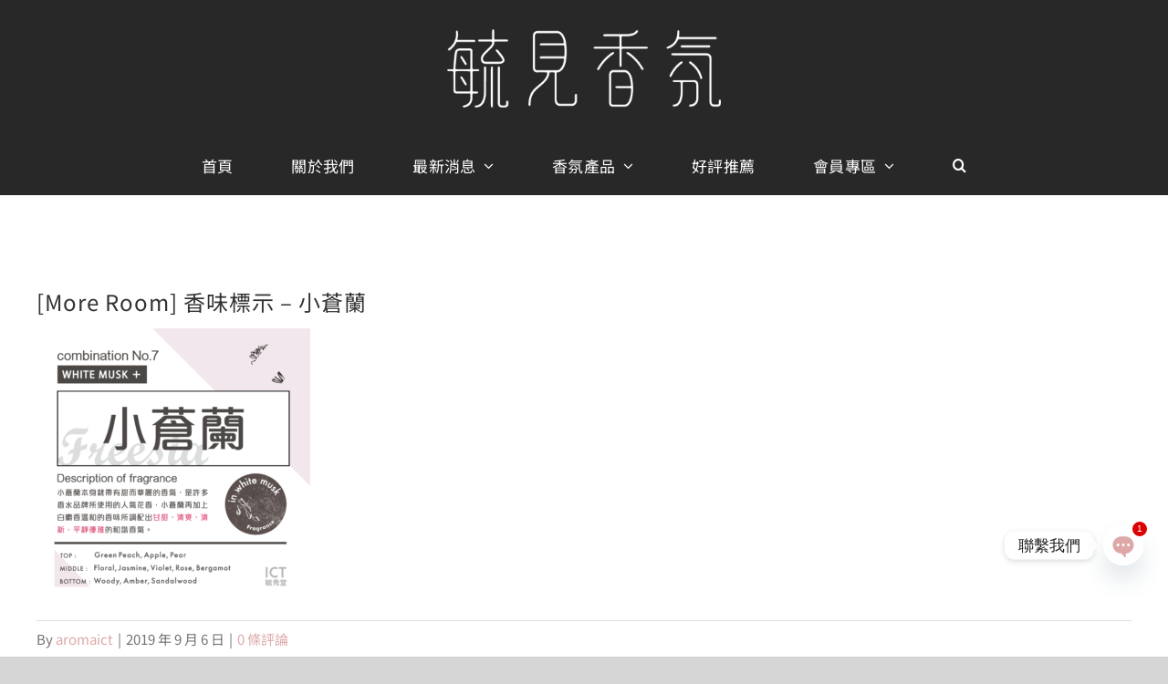

--- FILE ---
content_type: text/html; charset=UTF-8
request_url: https://aromaict.com/more-room-%E9%A6%99%E5%91%B3%E6%A8%99%E7%A4%BA-%E5%B0%8F%E8%92%BC%E8%98%AD/
body_size: 26683
content:
<!DOCTYPE html>
<html class="avada-html-layout-wide avada-html-header-position-top" dir="ltr" lang="zh-TW" prefix="og: https://ogp.me/ns#" prefix="og: http://ogp.me/ns# fb: http://ogp.me/ns/fb#">
<head>
	<meta http-equiv="X-UA-Compatible" content="IE=edge" />
	<meta http-equiv="Content-Type" content="text/html; charset=utf-8"/>
	<meta name="viewport" content="width=device-width, initial-scale=1" />
	<title>[More Room] 香味標示 – 小蒼蘭 | 毓見香氛</title>
	<style>img:is([sizes="auto" i], [sizes^="auto," i]) { contain-intrinsic-size: 3000px 1500px }</style>
	
		<!-- All in One SEO 4.8.7 - aioseo.com -->
	<meta name="robots" content="max-image-preview:large" />
	<meta name="author" content="aromaict"/>
	<link rel="canonical" href="https://aromaict.com/more-room-%e9%a6%99%e5%91%b3%e6%a8%99%e7%a4%ba-%e5%b0%8f%e8%92%bc%e8%98%ad/" />
	<meta name="generator" content="All in One SEO (AIOSEO) 4.8.7" />
		<meta property="og:locale" content="zh_TW" />
		<meta property="og:site_name" content="毓見香氛" />
		<meta property="og:type" content="article" />
		<meta property="og:title" content="[More Room] 香味標示 – 小蒼蘭 | 毓見香氛" />
		<meta property="og:url" content="https://aromaict.com/more-room-%e9%a6%99%e5%91%b3%e6%a8%99%e7%a4%ba-%e5%b0%8f%e8%92%bc%e8%98%ad/" />
		<meta property="og:image" content="https://aromaict.com/wp-content/uploads/2019/09/logo_aromaict144x144.png" />
		<meta property="og:image:secure_url" content="https://aromaict.com/wp-content/uploads/2019/09/logo_aromaict144x144.png" />
		<meta property="og:image:width" content="144" />
		<meta property="og:image:height" content="144" />
		<meta property="article:published_time" content="2019-09-06T02:19:03+00:00" />
		<meta property="article:modified_time" content="2019-09-06T02:19:03+00:00" />
		<meta name="twitter:card" content="summary" />
		<meta name="twitter:title" content="[More Room] 香味標示 – 小蒼蘭 | 毓見香氛" />
		<meta name="twitter:image" content="https://aromaict.com/wp-content/uploads/2019/09/logo_aromaict144x144.png" />
		<script type="application/ld+json" class="aioseo-schema">
			{"@context":"https:\/\/schema.org","@graph":[{"@type":"BreadcrumbList","@id":"https:\/\/aromaict.com\/more-room-%e9%a6%99%e5%91%b3%e6%a8%99%e7%a4%ba-%e5%b0%8f%e8%92%bc%e8%98%ad\/#breadcrumblist","itemListElement":[{"@type":"ListItem","@id":"https:\/\/aromaict.com#listItem","position":1,"name":"\u4e3b\u9801","item":"https:\/\/aromaict.com","nextItem":{"@type":"ListItem","@id":"https:\/\/aromaict.com\/more-room-%e9%a6%99%e5%91%b3%e6%a8%99%e7%a4%ba-%e5%b0%8f%e8%92%bc%e8%98%ad\/#listItem","name":"[More Room] \u9999\u5473\u6a19\u793a &#8211; \u5c0f\u84bc\u862d"}},{"@type":"ListItem","@id":"https:\/\/aromaict.com\/more-room-%e9%a6%99%e5%91%b3%e6%a8%99%e7%a4%ba-%e5%b0%8f%e8%92%bc%e8%98%ad\/#listItem","position":2,"name":"[More Room] \u9999\u5473\u6a19\u793a &#8211; \u5c0f\u84bc\u862d","previousItem":{"@type":"ListItem","@id":"https:\/\/aromaict.com#listItem","name":"\u4e3b\u9801"}}]},{"@type":"ItemPage","@id":"https:\/\/aromaict.com\/more-room-%e9%a6%99%e5%91%b3%e6%a8%99%e7%a4%ba-%e5%b0%8f%e8%92%bc%e8%98%ad\/#itempage","url":"https:\/\/aromaict.com\/more-room-%e9%a6%99%e5%91%b3%e6%a8%99%e7%a4%ba-%e5%b0%8f%e8%92%bc%e8%98%ad\/","name":"[More Room] \u9999\u5473\u6a19\u793a \u2013 \u5c0f\u84bc\u862d | \u6bd3\u898b\u9999\u6c1b","inLanguage":"zh-TW","isPartOf":{"@id":"https:\/\/aromaict.com\/#website"},"breadcrumb":{"@id":"https:\/\/aromaict.com\/more-room-%e9%a6%99%e5%91%b3%e6%a8%99%e7%a4%ba-%e5%b0%8f%e8%92%bc%e8%98%ad\/#breadcrumblist"},"author":{"@id":"https:\/\/aromaict.com\/author\/henry05022\/#author"},"creator":{"@id":"https:\/\/aromaict.com\/author\/henry05022\/#author"},"datePublished":"2019-09-06T02:19:03+08:00","dateModified":"2019-09-06T02:19:03+08:00"},{"@type":"Organization","@id":"https:\/\/aromaict.com\/#organization","name":"\u6bd3\u898b\u9999\u6c1b","description":"\u9047\u898b\u5c6c\u65bc\u81ea\u5df1\u7684\u7f8e\u597d\u6642\u523b","url":"https:\/\/aromaict.com\/","logo":{"@type":"ImageObject","url":"https:\/\/aromaict.com\/wp-content\/uploads\/2019\/09\/logo_aromaict114x114.png","@id":"https:\/\/aromaict.com\/more-room-%e9%a6%99%e5%91%b3%e6%a8%99%e7%a4%ba-%e5%b0%8f%e8%92%bc%e8%98%ad\/#organizationLogo","width":114,"height":114},"image":{"@id":"https:\/\/aromaict.com\/more-room-%e9%a6%99%e5%91%b3%e6%a8%99%e7%a4%ba-%e5%b0%8f%e8%92%bc%e8%98%ad\/#organizationLogo"}},{"@type":"Person","@id":"https:\/\/aromaict.com\/author\/henry05022\/#author","url":"https:\/\/aromaict.com\/author\/henry05022\/","name":"aromaict","image":{"@type":"ImageObject","@id":"https:\/\/aromaict.com\/more-room-%e9%a6%99%e5%91%b3%e6%a8%99%e7%a4%ba-%e5%b0%8f%e8%92%bc%e8%98%ad\/#authorImage","url":"https:\/\/secure.gravatar.com\/avatar\/3eff0067d79ea419f27442b7290a3fe16d275b19d0806b4fa3973a0126ca9fa6?s=96&d=mm&r=g","width":96,"height":96,"caption":"aromaict"}},{"@type":"WebSite","@id":"https:\/\/aromaict.com\/#website","url":"https:\/\/aromaict.com\/","name":"\u6bd3\u898b\u9999\u6c1b","description":"\u9047\u898b\u5c6c\u65bc\u81ea\u5df1\u7684\u7f8e\u597d\u6642\u523b","inLanguage":"zh-TW","publisher":{"@id":"https:\/\/aromaict.com\/#organization"}}]}
		</script>
		<!-- All in One SEO -->

<script type='application/javascript'  id='pys-version-script'>console.log('PixelYourSite Free version 11.0.0.3');</script>
<link rel='dns-prefetch' href='//cdnjs.cloudflare.com' />
<link rel='dns-prefetch' href='//secure.gravatar.com' />
<link rel='dns-prefetch' href='//www.googletagmanager.com' />
<link rel='dns-prefetch' href='//stats.wp.com' />
<link rel='dns-prefetch' href='//jetpack.wordpress.com' />
<link rel='dns-prefetch' href='//s0.wp.com' />
<link rel='dns-prefetch' href='//public-api.wordpress.com' />
<link rel='dns-prefetch' href='//0.gravatar.com' />
<link rel='dns-prefetch' href='//1.gravatar.com' />
<link rel='dns-prefetch' href='//2.gravatar.com' />

<link rel="alternate" type="application/rss+xml" title="訂閱《毓見香氛》&raquo; 資訊提供" href="https://aromaict.com/feed/" />
<link rel="alternate" type="application/rss+xml" title="訂閱《毓見香氛》&raquo; 留言的資訊提供" href="https://aromaict.com/comments/feed/" />
					<link rel="shortcut icon" href="https://aromaict.com/wp-content/uploads/2019/09/logo_aromaict32x32.png" type="image/x-icon" />
		
					<!-- Apple Touch Icon -->
			<link rel="apple-touch-icon" sizes="180x180" href="https://aromaict.com/wp-content/uploads/2019/09/logo_aromaict114x114.png">
		
					<!-- Android Icon -->
			<link rel="icon" sizes="192x192" href="https://aromaict.com/wp-content/uploads/2019/09/logo_aromaict57x57.png">
		
					<!-- MS Edge Icon -->
			<meta name="msapplication-TileImage" content="https://aromaict.com/wp-content/uploads/2019/09/logo_aromaict72x72.png">
				<link rel="alternate" type="application/rss+xml" title="訂閱《毓見香氛 》&raquo;〈[More Room] 香味標示 &#8211; 小蒼蘭〉留言的資訊提供" href="https://aromaict.com/feed/?attachment_id=4043" />
<link rel='stylesheet' id='afreg-front-css-css' href='https://aromaict.com/wp-content/plugins/user-registration-plugin-for-woocommerce/front/css/afreg_front.css?ver=1.0' type='text/css' media='all' />
<link rel='stylesheet' id='color-spectrum-css-css' href='https://aromaict.com/wp-content/plugins/user-registration-plugin-for-woocommerce/front/css/afreg_color_spectrum.css?ver=1.0' type='text/css' media='all' />
<link rel='stylesheet' id='wc-memberships-blocks-css' href='https://aromaict.com/wp-content/plugins/woocommerce-memberships/assets/css/blocks/wc-memberships-blocks.min.css?ver=1.26.11' type='text/css' media='all' />
<link rel='stylesheet' id='mediaelement-css' href='https://aromaict.com/wp-includes/js/mediaelement/mediaelementplayer-legacy.min.css?ver=4.2.17' type='text/css' media='all' />
<link rel='stylesheet' id='wp-mediaelement-css' href='https://aromaict.com/wp-includes/js/mediaelement/wp-mediaelement.min.css?ver=6.8.3' type='text/css' media='all' />
<style id='jetpack-sharing-buttons-style-inline-css' type='text/css'>
.jetpack-sharing-buttons__services-list{display:flex;flex-direction:row;flex-wrap:wrap;gap:0;list-style-type:none;margin:5px;padding:0}.jetpack-sharing-buttons__services-list.has-small-icon-size{font-size:12px}.jetpack-sharing-buttons__services-list.has-normal-icon-size{font-size:16px}.jetpack-sharing-buttons__services-list.has-large-icon-size{font-size:24px}.jetpack-sharing-buttons__services-list.has-huge-icon-size{font-size:36px}@media print{.jetpack-sharing-buttons__services-list{display:none!important}}.editor-styles-wrapper .wp-block-jetpack-sharing-buttons{gap:0;padding-inline-start:0}ul.jetpack-sharing-buttons__services-list.has-background{padding:1.25em 2.375em}
</style>
<link rel='stylesheet' id='chaty-css-css' href='https://aromaict.com/wp-content/plugins/chaty-pro/css/chaty-front.min.css?ver=3.2.61721272101' type='text/css' media='all' />
<link rel='stylesheet' id='wpa-css-css' href='https://aromaict.com/wp-content/plugins/honeypot/includes/css/wpa.css?ver=2.2.12' type='text/css' media='all' />
<style id='woocommerce-inline-inline-css' type='text/css'>
.woocommerce form .form-row .required { visibility: visible; }
</style>
<link rel='stylesheet' id='woomp-css' href='https://aromaict.com/wp-content/plugins/woomp/public/css/woomp-public.css?ver=3.4.49' type='text/css' media='all' />
<link rel='stylesheet' id='woomp-main-css' href='https://aromaict.com/wp-content/plugins/woomp/admin/css/main.min.css?ver=3.4.49' type='text/css' media='all' />
<link rel='stylesheet' id='card-css' href='https://aromaict.com/wp-content/plugins/woomp/includes/payuni/assets/card.css?ver=1.0.7' type='text/css' media='all' />
<link rel='stylesheet' id='affwp-forms-css' href='https://aromaict.com/wp-content/plugins/affiliate-wp/assets/css/forms.min.css?ver=2.25.3' type='text/css' media='all' />
<link rel='stylesheet' id='brands-styles-css' href='https://aromaict.com/wp-content/plugins/woocommerce/assets/css/brands.css?ver=10.1.0' type='text/css' media='all' />
<link rel='stylesheet' id='select2-css' href='https://aromaict.com/wp-content/plugins/woocommerce/assets/css/select2.css?ver=10.1.0' type='text/css' media='all' />
<link rel='stylesheet' id='xoo-wsc-fonts-css' href='https://aromaict.com/wp-content/plugins/woocommerce-side-cart-premium/assets/css/xoo-wsc-fonts.css?ver=3.1' type='text/css' media='all' />
<link rel='stylesheet' id='xoo-wsc-style-css' href='https://aromaict.com/wp-content/plugins/woocommerce-side-cart-premium/assets/css/xoo-wsc-style.css?ver=3.1' type='text/css' media='all' />
<style id='xoo-wsc-style-inline-css' type='text/css'>
a.xoo-wsc-ft-btn:nth-child(3){
		grid-column: 1/-1;
	}
.xoo-wsc-sp-left-col img{
	max-width: 80px;
}

.xoo-wsc-sp-right-col{
	font-size: 14px;
}

.xoo-wsc-sp-container{
	background-color: #eee;
}



.xoo-wsc-ft-buttons-cont a.xoo-wsc-ft-btn {
	background-color: #dea8a8;
	color: #ffffff;
	border: 2px solid #dea8a8;
}

 

.xoo-wsc-footer{
	background-color: #ffffff;
	color: #282828;
	padding: 10px 20px;
}

.xoo-wsc-footer, .xoo-wsc-footer a, .xoo-wsc-footer .amount{
	font-size: 18px;
}

.xoo-wsc-ft-buttons-cont{
	grid-template-columns: 2fr 2fr;
}

.xoo-wsc-basket{
	bottom: 15px;
	right: 20px;
	background-color: #ffffff;
	color: #dea8a8;
	box-shadow: ;
	border-radius: 14px}

.xoo-wsc-bki{
	font-size: 20px}

.xoo-wsc-items-count{
	top: -12px;
	right: -12px;
}

.xoo-wsc-items-count, .xoo-wsc-sc-count{
	background-color: #dea8a8;
	color: #ffffff;
}

.xoo-wsc-container, .xoo-wsc-slider{
	max-width: 320px;
	right: -320px;
	top: 0;bottom: 0;
	bottom: 0;
	font-family: }


.xoo-wsc-cart-active .xoo-wsc-container, .xoo-wsc-slider-active .xoo-wsc-slider{
	right: 0;
}

.xoo-wsc-cart-active .xoo-wsc-basket{
	right: 320px;
}

.xoo-wsc-slider{
	right: -320px;
}

span.xoo-wsch-close {
    font-size: 16px;
    right: 10px;
}

.xoo-wsch-top{
	justify-content: center;
}

.xoo-wsch-text{
	font-size: 20px;
}

.xoo-wsc-header{
	color: #282828;
	background-color: #ffffff;
}

.xoo-wsc-sb-bar > span{
	background-color: #dea8a8;
}

.xoo-wsc-body{
	background-color: #ffffff;
}

.xoo-wsc-body, .xoo-wsc-body span.amount, .xoo-wsc-body a{
	font-size: 16px;
	color: #000000;
}

.xoo-wsc-product{
	padding: 20px 15px;
}

.xoo-wsc-img-col{
	width: 30%;
}
.xoo-wsc-sum-col{
	width: 70%;
}

.xoo-wsc-sum-col{
	justify-content: center;
}

/***** Quantity *****/

.xoo-wsc-qty-box{
	max-width: 100px;
}

.xoo-wsc-qty-box.xoo-wsc-qtb-square{
	border-color: #282828;
}

input[type="number"].xoo-wsc-qty{
	border-color: #282828;
	background-color: #ffffff;
	color: #282828;
	height: 25px;
	line-height: 25px;
}

input[type="number"].xoo-wsc-qty, .xoo-wsc-qtb-square{
	border-width: 1px;
	border-style: solid;
}
.xoo-wsc-chng{
	background-color: #ffffff;
	color: #dea8a8;
}
</style>
<link rel='stylesheet' id='wc-memberships-frontend-css' href='https://aromaict.com/wp-content/plugins/woocommerce-memberships/assets/css/frontend/wc-memberships-frontend.min.css?ver=1.26.11' type='text/css' media='all' />
<link rel='stylesheet' id='fusion-dynamic-css-css' href='https://aromaict.com/wp-content/uploads/fusion-styles/24ddeaa44276eae38c65f0ea015ce376.min.css?ver=3.12.2' type='text/css' media='all' />
<style id='rocket-lazyload-inline-css' type='text/css'>
.rll-youtube-player{position:relative;padding-bottom:56.23%;height:0;overflow:hidden;max-width:100%;}.rll-youtube-player:focus-within{outline: 2px solid currentColor;outline-offset: 5px;}.rll-youtube-player iframe{position:absolute;top:0;left:0;width:100%;height:100%;z-index:100;background:0 0}.rll-youtube-player img{bottom:0;display:block;left:0;margin:auto;max-width:100%;width:100%;position:absolute;right:0;top:0;border:none;height:auto;-webkit-transition:.4s all;-moz-transition:.4s all;transition:.4s all}.rll-youtube-player img:hover{-webkit-filter:brightness(75%)}.rll-youtube-player .play{height:100%;width:100%;left:0;top:0;position:absolute;background:url(https://aromaict.com/wp-content/plugins/wp-rocket/assets/img/youtube.png) no-repeat center;background-color: transparent !important;cursor:pointer;border:none;}
</style>
<script type="text/javascript" id="jquery-core-js-extra">
/* <![CDATA[ */
var xlwcty = {"ajax_url":"https:\/\/aromaict.com\/wp-admin\/admin-ajax.php","version":"2.20.0","wc_version":"10.1.0"};
/* ]]> */
</script>
<script type="text/javascript" src="https://aromaict.com/wp-includes/js/jquery/jquery.min.js?ver=3.7.1" id="jquery-core-js"></script>
<script type="text/javascript" src="https://aromaict.com/wp-content/plugins/user-registration-plugin-for-woocommerce/front/js/afreg_front.js?ver=1.0" id="afreg-front-js-js" data-rocket-defer defer></script>
<script type="text/javascript" src="https://aromaict.com/wp-content/plugins/user-registration-plugin-for-woocommerce/front/js/afreg_color_spectrum.js?ver=1.0" id="color-spectrum-js-js" data-rocket-defer defer></script>
<script type="text/javascript" src="https://aromaict.com/wp-content/plugins/woocommerce/assets/js/jquery-blockui/jquery.blockUI.min.js?ver=2.7.0-wc.10.1.0" id="jquery-blockui-js" defer="defer" data-wp-strategy="defer"></script>
<script type="text/javascript" id="wc-add-to-cart-js-extra">
/* <![CDATA[ */
var wc_add_to_cart_params = {"ajax_url":"\/wp-admin\/admin-ajax.php","wc_ajax_url":"\/?wc-ajax=%%endpoint%%","i18n_view_cart":"\u67e5\u770b\u8cfc\u7269\u8eca","cart_url":"https:\/\/aromaict.com\/cart-2\/","is_cart":"","cart_redirect_after_add":"no"};
/* ]]> */
</script>
<script type="text/javascript" src="https://aromaict.com/wp-content/plugins/woocommerce/assets/js/frontend/add-to-cart.min.js?ver=10.1.0" id="wc-add-to-cart-js" defer="defer" data-wp-strategy="defer"></script>
<script type="text/javascript" src="https://aromaict.com/wp-content/plugins/woocommerce/assets/js/js-cookie/js.cookie.min.js?ver=2.1.4-wc.10.1.0" id="js-cookie-js" defer="defer" data-wp-strategy="defer"></script>
<script type="text/javascript" id="woocommerce-js-extra">
/* <![CDATA[ */
var woocommerce_params = {"ajax_url":"\/wp-admin\/admin-ajax.php","wc_ajax_url":"\/?wc-ajax=%%endpoint%%","i18n_password_show":"\u986f\u793a\u5bc6\u78bc","i18n_password_hide":"\u96b1\u85cf\u5bc6\u78bc"};
/* ]]> */
</script>
<script type="text/javascript" src="https://aromaict.com/wp-content/plugins/woocommerce/assets/js/frontend/woocommerce.min.js?ver=10.1.0" id="woocommerce-js" defer="defer" data-wp-strategy="defer"></script>
<script type="text/javascript" src="https://aromaict.com/wp-content/plugins/pixelyoursite/dist/scripts/jquery.bind-first-0.2.3.min.js?ver=6.8.3" id="jquery-bind-first-js" data-rocket-defer defer></script>
<script type="text/javascript" src="https://aromaict.com/wp-content/plugins/pixelyoursite/dist/scripts/js.cookie-2.1.3.min.js?ver=2.1.3" id="js-cookie-pys-js" data-rocket-defer defer></script>
<script type="text/javascript" src="https://aromaict.com/wp-content/plugins/pixelyoursite/dist/scripts/tld.min.js?ver=2.3.1" id="js-tld-js" data-rocket-defer defer></script>
<script type="text/javascript" id="pys-js-extra">
/* <![CDATA[ */
var pysOptions = {"staticEvents":{"facebook":{"init_event":[{"delay":0,"type":"static","ajaxFire":false,"name":"PageView","pixelIds":["793122164211199"],"eventID":"56452b35-be43-45a8-bf49-1136297831d0","params":{"page_title":"[More Room] \u9999\u5473\u6a19\u793a - \u5c0f\u84bc\u862d","post_type":"attachment","post_id":4043,"plugin":"PixelYourSite","user_role":"guest","event_url":"aromaict.com\/more-room-%E9%A6%99%E5%91%B3%E6%A8%99%E7%A4%BA-%E5%B0%8F%E8%92%BC%E8%98%AD\/"},"e_id":"init_event","ids":[],"hasTimeWindow":false,"timeWindow":0,"woo_order":"","edd_order":""}]}},"dynamicEvents":{"automatic_event_form":{"facebook":{"delay":0,"type":"dyn","name":"Form","pixelIds":["793122164211199"],"eventID":"24ac0e5d-f5a5-4437-a78a-6209ce591af3","params":{"page_title":"[More Room] \u9999\u5473\u6a19\u793a - \u5c0f\u84bc\u862d","post_type":"attachment","post_id":4043,"plugin":"PixelYourSite","user_role":"guest","event_url":"aromaict.com\/more-room-%E9%A6%99%E5%91%B3%E6%A8%99%E7%A4%BA-%E5%B0%8F%E8%92%BC%E8%98%AD\/"},"e_id":"automatic_event_form","ids":[],"hasTimeWindow":false,"timeWindow":0,"woo_order":"","edd_order":""}},"automatic_event_download":{"facebook":{"delay":0,"type":"dyn","name":"Download","extensions":["","doc","exe","js","pdf","ppt","tgz","zip","xls"],"pixelIds":["793122164211199"],"eventID":"1804ff40-270c-4e5f-9cef-61ee910716ed","params":{"page_title":"[More Room] \u9999\u5473\u6a19\u793a - \u5c0f\u84bc\u862d","post_type":"attachment","post_id":4043,"plugin":"PixelYourSite","user_role":"guest","event_url":"aromaict.com\/more-room-%E9%A6%99%E5%91%B3%E6%A8%99%E7%A4%BA-%E5%B0%8F%E8%92%BC%E8%98%AD\/"},"e_id":"automatic_event_download","ids":[],"hasTimeWindow":false,"timeWindow":0,"woo_order":"","edd_order":""}},"automatic_event_comment":{"facebook":{"delay":0,"type":"dyn","name":"Comment","pixelIds":["793122164211199"],"eventID":"6726e2da-ac4a-4866-9446-904108767635","params":{"page_title":"[More Room] \u9999\u5473\u6a19\u793a - \u5c0f\u84bc\u862d","post_type":"attachment","post_id":4043,"plugin":"PixelYourSite","user_role":"guest","event_url":"aromaict.com\/more-room-%E9%A6%99%E5%91%B3%E6%A8%99%E7%A4%BA-%E5%B0%8F%E8%92%BC%E8%98%AD\/"},"e_id":"automatic_event_comment","ids":[],"hasTimeWindow":false,"timeWindow":0,"woo_order":"","edd_order":""}},"woo_add_to_cart_on_button_click":{"facebook":{"delay":0,"type":"dyn","name":"AddToCart","pixelIds":["793122164211199"],"eventID":"2987ffc6-05fa-4d00-8cf9-65bfca865334","params":{"page_title":"[More Room] \u9999\u5473\u6a19\u793a - \u5c0f\u84bc\u862d","post_type":"attachment","post_id":4043,"plugin":"PixelYourSite","user_role":"guest","event_url":"aromaict.com\/more-room-%E9%A6%99%E5%91%B3%E6%A8%99%E7%A4%BA-%E5%B0%8F%E8%92%BC%E8%98%AD\/"},"e_id":"woo_add_to_cart_on_button_click","ids":[],"hasTimeWindow":false,"timeWindow":0,"woo_order":"","edd_order":""}}},"triggerEvents":[],"triggerEventTypes":[],"facebook":{"pixelIds":["793122164211199"],"advancedMatching":[],"advancedMatchingEnabled":true,"removeMetadata":false,"wooVariableAsSimple":false,"serverApiEnabled":true,"wooCRSendFromServer":false,"send_external_id":null,"enabled_medical":false,"do_not_track_medical_param":["event_url","post_title","page_title","landing_page","content_name","categories","category_name","tags"],"meta_ldu":false},"debug":"","siteUrl":"https:\/\/aromaict.com","ajaxUrl":"https:\/\/aromaict.com\/wp-admin\/admin-ajax.php","ajax_event":"a6da0fd466","enable_remove_download_url_param":"1","cookie_duration":"7","last_visit_duration":"60","enable_success_send_form":"","ajaxForServerEvent":"1","ajaxForServerStaticEvent":"1","send_external_id":"1","external_id_expire":"180","track_cookie_for_subdomains":"1","google_consent_mode":"1","gdpr":{"ajax_enabled":false,"all_disabled_by_api":false,"facebook_disabled_by_api":false,"analytics_disabled_by_api":false,"google_ads_disabled_by_api":false,"pinterest_disabled_by_api":false,"bing_disabled_by_api":false,"externalID_disabled_by_api":false,"facebook_prior_consent_enabled":true,"analytics_prior_consent_enabled":true,"google_ads_prior_consent_enabled":null,"pinterest_prior_consent_enabled":true,"bing_prior_consent_enabled":true,"cookiebot_integration_enabled":false,"cookiebot_facebook_consent_category":"marketing","cookiebot_analytics_consent_category":"statistics","cookiebot_tiktok_consent_category":"marketing","cookiebot_google_ads_consent_category":"marketing","cookiebot_pinterest_consent_category":"marketing","cookiebot_bing_consent_category":"marketing","consent_magic_integration_enabled":false,"real_cookie_banner_integration_enabled":false,"cookie_notice_integration_enabled":false,"cookie_law_info_integration_enabled":false,"analytics_storage":{"enabled":true,"value":"granted","filter":false},"ad_storage":{"enabled":true,"value":"granted","filter":false},"ad_user_data":{"enabled":true,"value":"granted","filter":false},"ad_personalization":{"enabled":true,"value":"granted","filter":false}},"cookie":{"disabled_all_cookie":false,"disabled_start_session_cookie":false,"disabled_advanced_form_data_cookie":false,"disabled_landing_page_cookie":false,"disabled_first_visit_cookie":false,"disabled_trafficsource_cookie":false,"disabled_utmTerms_cookie":false,"disabled_utmId_cookie":false},"tracking_analytics":{"TrafficSource":"direct","TrafficLanding":"undefined","TrafficUtms":[],"TrafficUtmsId":[]},"GATags":{"ga_datalayer_type":"default","ga_datalayer_name":"dataLayerPYS"},"woo":{"enabled":true,"enabled_save_data_to_orders":true,"addToCartOnButtonEnabled":true,"addToCartOnButtonValueEnabled":true,"addToCartOnButtonValueOption":"price","singleProductId":null,"removeFromCartSelector":"form.woocommerce-cart-form .remove","addToCartCatchMethod":"add_cart_js","is_order_received_page":false,"containOrderId":false},"edd":{"enabled":false},"cache_bypass":"1762755099"};
/* ]]> */
</script>
<script type="text/javascript" src="https://aromaict.com/wp-content/plugins/pixelyoursite/dist/scripts/public.js?ver=11.0.0.3" id="pys-js" data-rocket-defer defer></script>

<!-- Google tag (gtag.js) snippet added by Site Kit -->
<!-- Google Analytics snippet added by Site Kit -->
<script type="text/javascript" src="https://www.googletagmanager.com/gtag/js?id=G-E6JKZCZ9DP" id="google_gtagjs-js" async></script>
<script type="text/javascript" id="google_gtagjs-js-after">
/* <![CDATA[ */
window.dataLayer = window.dataLayer || [];function gtag(){dataLayer.push(arguments);}
gtag("set","linker",{"domains":["aromaict.com"]});
gtag("js", new Date());
gtag("set", "developer_id.dZTNiMT", true);
gtag("config", "G-E6JKZCZ9DP");
/* ]]> */
</script>
<link rel="https://api.w.org/" href="https://aromaict.com/wp-json/" /><link rel="alternate" title="JSON" type="application/json" href="https://aromaict.com/wp-json/wp/v2/media/4043" /><link rel="EditURI" type="application/rsd+xml" title="RSD" href="https://aromaict.com/xmlrpc.php?rsd" />
<meta name="generator" content="WordPress 6.8.3" />
<meta name="generator" content="WooCommerce 10.1.0" />
<link rel='shortlink' href='https://aromaict.com/?p=4043' />
<link rel="alternate" title="oEmbed (JSON)" type="application/json+oembed" href="https://aromaict.com/wp-json/oembed/1.0/embed?url=https%3A%2F%2Faromaict.com%2Fmore-room-%25e9%25a6%2599%25e5%2591%25b3%25e6%25a8%2599%25e7%25a4%25ba-%25e5%25b0%258f%25e8%2592%25bc%25e8%2598%25ad%2F" />
<link rel="alternate" title="oEmbed (XML)" type="text/xml+oembed" href="https://aromaict.com/wp-json/oembed/1.0/embed?url=https%3A%2F%2Faromaict.com%2Fmore-room-%25e9%25a6%2599%25e5%2591%25b3%25e6%25a8%2599%25e7%25a4%25ba-%25e5%25b0%258f%25e8%2592%25bc%25e8%2598%25ad%2F&#038;format=xml" />
<meta name="generator" content="Site Kit by Google 1.159.0" /><!-- ManyChat -->
<script src="//widget.manychat.com/104468984250037.js" async="async"></script>
<!-- Hotjar Tracking Code for https://aromaict.com/ -->
<script>
    (function(h,o,t,j,a,r){
        h.hj=h.hj||function(){(h.hj.q=h.hj.q||[]).push(arguments)};
        h._hjSettings={hjid:1749807,hjsv:6};
        a=o.getElementsByTagName('head')[0];
        r=o.createElement('script');r.async=1;
        r.src=t+h._hjSettings.hjid+j+h._hjSettings.hjsv;
        a.appendChild(r);
    })(window,document,'https://static.hotjar.com/c/hotjar-','.js?sv=');
</script><meta name="facebook-domain-verification" content="ki575j4fdgv41jwwsc3bbu5wspaxd2" />		<script type="text/javascript">
		var AFFWP = AFFWP || {};
		AFFWP.referral_var = 'particles';
		AFFWP.expiration = 30;
		AFFWP.debug = 0;


		AFFWP.referral_credit_last = 1;
		</script>
	<style>img#wpstats{display:none}</style>
		<style type="text/css" id="css-fb-visibility">@media screen and (max-width: 640px){.fusion-no-small-visibility{display:none !important;}body .sm-text-align-center{text-align:center !important;}body .sm-text-align-left{text-align:left !important;}body .sm-text-align-right{text-align:right !important;}body .sm-flex-align-center{justify-content:center !important;}body .sm-flex-align-flex-start{justify-content:flex-start !important;}body .sm-flex-align-flex-end{justify-content:flex-end !important;}body .sm-mx-auto{margin-left:auto !important;margin-right:auto !important;}body .sm-ml-auto{margin-left:auto !important;}body .sm-mr-auto{margin-right:auto !important;}body .fusion-absolute-position-small{position:absolute;top:auto;width:100%;}.awb-sticky.awb-sticky-small{ position: sticky; top: var(--awb-sticky-offset,0); }}@media screen and (min-width: 641px) and (max-width: 1024px){.fusion-no-medium-visibility{display:none !important;}body .md-text-align-center{text-align:center !important;}body .md-text-align-left{text-align:left !important;}body .md-text-align-right{text-align:right !important;}body .md-flex-align-center{justify-content:center !important;}body .md-flex-align-flex-start{justify-content:flex-start !important;}body .md-flex-align-flex-end{justify-content:flex-end !important;}body .md-mx-auto{margin-left:auto !important;margin-right:auto !important;}body .md-ml-auto{margin-left:auto !important;}body .md-mr-auto{margin-right:auto !important;}body .fusion-absolute-position-medium{position:absolute;top:auto;width:100%;}.awb-sticky.awb-sticky-medium{ position: sticky; top: var(--awb-sticky-offset,0); }}@media screen and (min-width: 1025px){.fusion-no-large-visibility{display:none !important;}body .lg-text-align-center{text-align:center !important;}body .lg-text-align-left{text-align:left !important;}body .lg-text-align-right{text-align:right !important;}body .lg-flex-align-center{justify-content:center !important;}body .lg-flex-align-flex-start{justify-content:flex-start !important;}body .lg-flex-align-flex-end{justify-content:flex-end !important;}body .lg-mx-auto{margin-left:auto !important;margin-right:auto !important;}body .lg-ml-auto{margin-left:auto !important;}body .lg-mr-auto{margin-right:auto !important;}body .fusion-absolute-position-large{position:absolute;top:auto;width:100%;}.awb-sticky.awb-sticky-large{ position: sticky; top: var(--awb-sticky-offset,0); }}</style>	<noscript><style>.woocommerce-product-gallery{ opacity: 1 !important; }</style></noscript>
			<script type="text/javascript">
			var doc = document.documentElement;
			doc.setAttribute( 'data-useragent', navigator.userAgent );
		</script>
		<noscript><style id="rocket-lazyload-nojs-css">.rll-youtube-player, [data-lazy-src]{display:none !important;}</style></noscript>
	<meta name="generator" content="WP Rocket 3.19.0.1" data-wpr-features="wpr_defer_js wpr_lazyload_iframes wpr_desktop" /></head>

<body class="attachment wp-singular attachment-template-default single single-attachment postid-4043 attachmentid-4043 attachment-png wp-theme-Avada theme-Avada woocommerce-no-js fusion-image-hovers fusion-pagination-sizing fusion-button_type-flat fusion-button_span-no fusion-button_gradient-linear avada-image-rollover-circle-yes avada-image-rollover-yes avada-image-rollover-direction-center_horiz fusion-has-button-gradient fusion-body ltr no-mobile-sticky-header no-mobile-slidingbar avada-has-rev-slider-styles fusion-disable-outline fusion-sub-menu-fade mobile-logo-pos-center layout-wide-mode avada-has-boxed-modal-shadow-none layout-scroll-offset-full avada-has-zero-margin-offset-top fusion-top-header menu-text-align-center fusion-woo-product-design-clean fusion-woo-shop-page-columns-3 fusion-woo-related-columns-3 fusion-woo-archive-page-columns-3 avada-has-woo-gallery-disabled woo-sale-badge-circle woo-outofstock-badge-top_bar mobile-menu-design-modern fusion-hide-pagination-text fusion-header-layout-v5 avada-responsive avada-footer-fx-none avada-menu-highlight-style-bar fusion-search-form-classic fusion-main-menu-search-overlay fusion-avatar-square avada-sticky-shrinkage avada-dropdown-styles avada-blog-layout-large avada-blog-archive-layout-grid avada-header-shadow-no avada-menu-icon-position-top avada-has-mainmenu-dropdown-divider avada-has-header-100-width avada-has-pagetitle-bg-full avada-has-mobile-menu-search avada-has-main-nav-search-icon avada-has-100-footer avada-has-titlebar-hide avada-has-pagination-padding avada-flyout-menu-direction-fade avada-ec-views-v1" data-awb-post-id="4043">
		<a class="skip-link screen-reader-text" href="#content">Skip to content</a>

	<div data-rocket-location-hash="1bedd667ccdb0f2ae6123868cb70086e" id="boxed-wrapper">
		
		<div data-rocket-location-hash="c748e83a99a8efa38397a49b963eb39a" id="wrapper" class="fusion-wrapper">
			<div data-rocket-location-hash="30e21cd0d1ab48664f94f36d4ec80340" id="home" style="position:relative;top:-1px;"></div>
												<div data-rocket-location-hash="5195e2d2006cc6682477f678f4969810" class="fusion-tb-header"><div class="fusion-fullwidth fullwidth-box fusion-builder-row-1 fusion-flex-container nonhundred-percent-fullwidth non-hundred-percent-height-scrolling fusion-no-medium-visibility fusion-no-large-visibility fusion-custom-z-index" style="--awb-border-sizes-top:0px;--awb-border-sizes-bottom:0px;--awb-border-sizes-left:0px;--awb-border-sizes-right:0px;--awb-border-radius-top-left:0px;--awb-border-radius-top-right:0px;--awb-border-radius-bottom-right:0px;--awb-border-radius-bottom-left:0px;--awb-z-index:200051;--awb-padding-top:32px;--awb-padding-right:30px;--awb-padding-bottom:32px;--awb-padding-left:30px;--awb-padding-top-small:15px;--awb-padding-bottom-small:15px;--awb-margin-top:0px;--awb-margin-bottom:0px;--awb-background-color:#282828;--awb-flex-wrap:wrap;" ><div class="fusion-builder-row fusion-row fusion-flex-align-items-stretch fusion-flex-content-wrap" style="max-width:1248px;margin-left: calc(-4% / 2 );margin-right: calc(-4% / 2 );"><div class="fusion-layout-column fusion_builder_column fusion-builder-column-0 fusion_builder_column_1_3 1_3 fusion-flex-column" style="--awb-bg-size:cover;--awb-width-large:33.333333333333%;--awb-margin-top-large:0px;--awb-spacing-right-large:5.76%;--awb-margin-bottom-large:0px;--awb-spacing-left-large:5.76%;--awb-width-medium:100%;--awb-order-medium:0;--awb-spacing-right-medium:1.92%;--awb-spacing-left-medium:1.92%;--awb-width-small:25%;--awb-order-small:0;--awb-spacing-right-small:7.68%;--awb-spacing-left-small:7.68%;"><div class="fusion-column-wrapper fusion-column-has-shadow fusion-flex-justify-content-center fusion-content-layout-column"><nav class="awb-menu awb-menu_row awb-menu_em-click mobile-mode-collapse-to-button awb-menu_icons-left awb-menu_dc-no mobile-trigger-fullwidth-off awb-menu_mobile-toggle awb-menu_indent-center mobile-size-full-absolute loading mega-menu-loading awb-menu_desktop awb-menu_flyout awb-menu_flyout__left" style="--awb-font-size:17px;--awb-line-height:var(--awb-typography3-line-height);--awb-text-transform:var(--awb-typography3-text-transform);--awb-min-height:50px;--awb-justify-content:flex-end;--awb-items-padding-top:0px;--awb-items-padding-right:20px;--awb-items-padding-bottom:0px;--awb-items-padding-left:20px;--awb-color:var(--awb-color8);--awb-letter-spacing:var(--awb-typography3-letter-spacing);--awb-active-color:#080a1c;--awb-active-bg:#ffffff;--awb-submenu-color:#080a1c;--awb-submenu-bg:#ffffff;--awb-submenu-sep-color:rgba(226,226,226,0);--awb-submenu-items-padding-top:10px;--awb-submenu-items-padding-bottom:10px;--awb-submenu-active-bg:#fafafa;--awb-submenu-active-color:#080a1c;--awb-submenu-text-transform:none;--awb-icons-color:var(--awb-color1);--awb-icons-hover-color:#080a1c;--awb-main-justify-content:flex-start;--awb-mobile-bg:var(--awb-color8);--awb-mobile-color:var(--awb-color1);--awb-mobile-nav-items-height:80;--awb-mobile-active-bg:var(--awb-color4);--awb-mobile-active-color:var(--awb-color8);--awb-mobile-trigger-font-size:25px;--awb-mobile-trigger-color:var(--awb-color1);--awb-mobile-trigger-background-color:rgba(255,255,255,0);--awb-mobile-font-size:17px;--awb-mobile-sep-color:rgba(0,0,0,0);--awb-mobile-justify:center;--awb-mobile-caret-left:auto;--awb-mobile-caret-right:0;--awb-fusion-font-family-typography:&quot;Noto Sans TC&quot;;--awb-fusion-font-style-typography:normal;--awb-fusion-font-weight-typography:400;--awb-fusion-font-family-submenu-typography:&quot;Jost&quot;;--awb-fusion-font-style-submenu-typography:normal;--awb-fusion-font-weight-submenu-typography:400;--awb-fusion-font-family-mobile-typography:&quot;Noto Sans TC&quot;;--awb-fusion-font-style-mobile-typography:normal;--awb-fusion-font-weight-mobile-typography:400;" aria-label="毓見香氛首頁選單" data-breakpoint="640" data-count="0" data-transition-type="fade" data-transition-time="300"><div class="awb-menu__search-overlay">		<form role="search" class="searchform fusion-search-form  fusion-search-form-classic" method="get" action="https://aromaict.com/">
			<div class="fusion-search-form-content">

				
				<div class="fusion-search-field search-field">
					<label><span class="screen-reader-text">搜索結果：</span>
													<input type="search" value="" name="s" class="s" placeholder="搜索..." required aria-required="true" aria-label="搜索..."/>
											</label>
				</div>
				<div class="fusion-search-button search-button">
					<input type="submit" class="fusion-search-submit searchsubmit" aria-label="搜尋" value="&#xf002;" />
									</div>

				<input type="hidden" value="product" name="post_type" />
			</div>


			
		</form>
		<div class="fusion-search-spacer"></div><a href="#" role="button" aria-label="Close Search" class="fusion-close-search"></a></div><button type="button" class="awb-menu__m-toggle awb-menu__m-toggle_no-text" aria-expanded="false" aria-controls="menu-%e6%af%93%e8%a6%8b%e9%a6%99%e6%b0%9b%e9%a6%96%e9%a0%81%e9%81%b8%e5%96%ae"><span class="awb-menu__m-toggle-inner"><span class="collapsed-nav-text"><span class="screen-reader-text">收合導航列</span></span><span class="awb-menu__m-collapse-icon awb-menu__m-collapse-icon_no-text"><span class="awb-menu__m-collapse-icon-open awb-menu__m-collapse-icon-open_no-text fa-align-justify fas"></span><span class="awb-menu__m-collapse-icon-close awb-menu__m-collapse-icon-close_no-text fa-times fas"></span></span></span></button><button type="button" class="awb-menu__flyout-close" onClick="fusionNavCloseFlyoutSub(this);"></button><ul id="menu-%e6%af%93%e8%a6%8b%e9%a6%99%e6%b0%9b%e9%a6%96%e9%a0%81%e9%81%b8%e5%96%ae" class="fusion-menu awb-menu__main-ul awb-menu__main-ul_row"><li  id="menu-item-22"  class="menu-item menu-item-type-post_type menu-item-object-page menu-item-home menu-item-22 awb-menu__li awb-menu__main-li awb-menu__main-li_regular"  data-item-id="22"><span class="awb-menu__main-background-default awb-menu__main-background-default_fade"></span><span class="awb-menu__main-background-active awb-menu__main-background-active_fade"></span><a  href="https://aromaict.com/" class="awb-menu__main-a awb-menu__main-a_regular"><span class="menu-text">首頁</span></a></li><li  id="menu-item-18"  class="menu-item menu-item-type-post_type menu-item-object-page menu-item-18 awb-menu__li awb-menu__main-li awb-menu__main-li_regular"  data-item-id="18"><span class="awb-menu__main-background-default awb-menu__main-background-default_fade"></span><span class="awb-menu__main-background-active awb-menu__main-background-active_fade"></span><a  href="https://aromaict.com/about/" class="awb-menu__main-a awb-menu__main-a_regular"><span class="menu-text">關於我們</span></a></li><li  id="menu-item-9816"  class="menu-item menu-item-type-taxonomy menu-item-object-category menu-item-has-children menu-item-9816 awb-menu__li awb-menu__main-li awb-menu__main-li_regular"  data-item-id="9816"><span class="awb-menu__main-background-default awb-menu__main-background-default_fade"></span><span class="awb-menu__main-background-active awb-menu__main-background-active_fade"></span><a  href="https://aromaict.com/category/activity/" class="awb-menu__main-a awb-menu__main-a_regular"><span class="menu-text">最新消息</span></a><button type="button" aria-label="開啟 最新消息 的子選單" aria-expanded="false" class="awb-menu__open-nav-submenu_mobile awb-menu__open-nav-submenu_click awb-menu__open-nav-submenu_main"></button><ul class="awb-menu__sub-ul awb-menu__sub-ul_main"><li  id="menu-item-20515"  class="menu-item menu-item-type-post_type menu-item-object-post menu-item-20515 awb-menu__li awb-menu__sub-li" ><a  href="https://aromaict.com/activity/2024newyear/" class="awb-menu__sub-a"><span>【2024新年超值組】閃耀著新年的祝福！</span></a></li><li  id="menu-item-19933"  class="menu-item menu-item-type-post_type menu-item-object-post menu-item-19933 awb-menu__li awb-menu__sub-li" ><a  href="https://aromaict.com/activity/100th_pooh/" class="awb-menu__sub-a"><span>【迪士尼100周年限定】維尼香氛新登場<span class="awb-menu__highlight" style="">2023.9月</span></span></a></li><li  id="menu-item-19813"  class="menu-item menu-item-type-post_type menu-item-object-post menu-item-19813 awb-menu__li awb-menu__sub-li" ><a  href="https://aromaict.com/activity/disney100th/" class="awb-menu__sub-a"><span>【迪士尼100周年限定】公主香氛新登場<span class="awb-menu__highlight" style="">2023.7月</span></span></a></li><li  id="menu-item-19188"  class="menu-item menu-item-type-post_type menu-item-object-post menu-item-19188 awb-menu__li awb-menu__sub-li" ><a  href="https://aromaict.com/activity/lemontea/" class="awb-menu__sub-a"><span>【夏季限定】more room 檸檬茶香系列</span></a></li></ul></li><li  id="menu-item-4206"  class="menu-item menu-item-type-post_type menu-item-object-page menu-item-has-children menu-item-4206 awb-menu__li awb-menu__main-li awb-menu__main-li_regular"  data-item-id="4206"><span class="awb-menu__main-background-default awb-menu__main-background-default_fade"></span><span class="awb-menu__main-background-active awb-menu__main-background-active_fade"></span><a  href="https://aromaict.com/full-shop/" class="awb-menu__main-a awb-menu__main-a_regular"><span class="menu-text">香氛產品</span></a><button type="button" aria-label="開啟 香氛產品 的子選單" aria-expanded="false" class="awb-menu__open-nav-submenu_mobile awb-menu__open-nav-submenu_click awb-menu__open-nav-submenu_main"></button><ul class="awb-menu__sub-ul awb-menu__sub-ul_main"><li  id="menu-item-3721"  class="menu-item menu-item-type-post_type menu-item-object-page menu-item-3721 awb-menu__li awb-menu__sub-li" ><a  href="https://aromaict.com/mrm-shop/" class="awb-menu__sub-a"><span>more room 香氛系列</span></a></li><li  id="menu-item-4205"  class="menu-item menu-item-type-post_type menu-item-object-page menu-item-4205 awb-menu__li awb-menu__sub-li" ><a  href="https://aromaict.com/jb-shop/" class="awb-menu__sub-a"><span>John′s Blend 香氛系列</span></a></li><li  id="menu-item-17653"  class="menu-item menu-item-type-post_type menu-item-object-page menu-item-17653 awb-menu__li awb-menu__sub-li" ><a  href="https://aromaict.com/swt-shop/" class="awb-menu__sub-a"><span>Slow Time 香氛系列</span></a></li></ul></li><li  id="menu-item-12842"  class="menu-item menu-item-type-post_type menu-item-object-page menu-item-12842 awb-menu__li awb-menu__main-li awb-menu__main-li_regular"  data-item-id="12842"><span class="awb-menu__main-background-default awb-menu__main-background-default_fade"></span><span class="awb-menu__main-background-active awb-menu__main-background-active_fade"></span><a  href="https://aromaict.com/reviews/" class="awb-menu__main-a awb-menu__main-a_regular"><span class="menu-text">好評推薦</span></a></li><li  id="menu-item-13966"  class="menu-item menu-item-type-custom menu-item-object-custom menu-item-has-children menu-item-13966 awb-menu__li awb-menu__main-li awb-menu__main-li_regular"  data-item-id="13966"><span class="awb-menu__main-background-default awb-menu__main-background-default_fade"></span><span class="awb-menu__main-background-active awb-menu__main-background-active_fade"></span><a  href="https://aromaict.com/my-account-2/edit-account/" class="awb-menu__main-a awb-menu__main-a_regular"><span class="menu-text">會員專區</span></a><button type="button" aria-label="開啟 會員專區 的子選單" aria-expanded="false" class="awb-menu__open-nav-submenu_mobile awb-menu__open-nav-submenu_click awb-menu__open-nav-submenu_main"></button><ul class="awb-menu__sub-ul awb-menu__sub-ul_main"><li  id="menu-item-17422"  class="menu-item menu-item-type-custom menu-item-object-custom menu-item-17422 awb-menu__li awb-menu__sub-li" ><a  href="https://aromaict.com/my-account-2/orders/" class="awb-menu__sub-a"><span>訂單</span></a></li><li  id="menu-item-17423"  class="menu-item menu-item-type-custom menu-item-object-custom menu-item-17423 awb-menu__li awb-menu__sub-li" ><a  href="https://aromaict.com/my-account-2/edit-account/" class="awb-menu__sub-a"><span>帳戶詳細資料</span></a></li></ul></li><li  id="menu-item-18468"  class="menu-item menu-item-type-custom menu-item-object-custom custom-menu-search awb-menu__li_search-overlay menu-item-18468 awb-menu__li awb-menu__main-li awb-menu__main-li_regular fusion-flyout-menu-item-last"  data-item-id="18468"><span class="awb-menu__main-background-default awb-menu__main-background-default_fade"></span><span class="awb-menu__main-background-active awb-menu__main-background-active_fade"></span><a class="awb-menu__main-a awb-menu__main-a_regular fusion-main-menu-icon awb-menu__overlay-search-trigger trigger-overlay" href="#" aria-label="搜尋" data-title="搜尋" title="搜尋" role="button" aria-expanded="false"></a><div class="awb-menu__search-inline awb-menu__search-inline_no-desktop">		<form role="search" class="searchform fusion-search-form  fusion-search-form-classic" method="get" action="https://aromaict.com/">
			<div class="fusion-search-form-content">

				
				<div class="fusion-search-field search-field">
					<label><span class="screen-reader-text">搜索結果：</span>
													<input type="search" value="" name="s" class="s" placeholder="搜索..." required aria-required="true" aria-label="搜索..."/>
											</label>
				</div>
				<div class="fusion-search-button search-button">
					<input type="submit" class="fusion-search-submit searchsubmit" aria-label="搜尋" value="&#xf002;" />
									</div>

				<input type="hidden" value="product" name="post_type" />
			</div>


			
		</form>
		<div class="fusion-search-spacer"></div><a href="#" role="button" aria-label="Close Search" class="fusion-close-search"></a></div></li></ul></nav></div></div><div class="fusion-layout-column fusion_builder_column fusion-builder-column-1 fusion_builder_column_1_3 1_3 fusion-flex-column" style="--awb-bg-size:cover;--awb-width-large:33.333333333333%;--awb-margin-top-large:0px;--awb-spacing-right-large:5.76%;--awb-margin-bottom-large:0px;--awb-spacing-left-large:5.76%;--awb-width-medium:100%;--awb-order-medium:0;--awb-spacing-right-medium:1.92%;--awb-spacing-left-medium:1.92%;--awb-width-small:50%;--awb-order-small:0;--awb-spacing-right-small:3.84%;--awb-margin-bottom-small:0px;--awb-spacing-left-small:3.84%;"><div class="fusion-column-wrapper fusion-column-has-shadow fusion-flex-justify-content-center fusion-content-layout-column"><div class="fusion-image-element " style="text-align:center;--awb-caption-overlay-color:#ef3c1a;--awb-max-width:150px;--awb-caption-title-font-family:var(--h2_typography-font-family);--awb-caption-title-font-weight:var(--h2_typography-font-weight);--awb-caption-title-font-style:var(--h2_typography-font-style);--awb-caption-title-size:var(--h2_typography-font-size);--awb-caption-title-transform:var(--h2_typography-text-transform);--awb-caption-title-line-height:var(--h2_typography-line-height);--awb-caption-title-letter-spacing:var(--h2_typography-letter-spacing);"><span class=" fusion-imageframe imageframe-none imageframe-1 hover-type-none"><a class="fusion-no-lightbox" href="https://aromaict.com/" target="_self" aria-label="mobile-logo200px"><img decoding="async" width="200" height="57" alt="毓見香氛" src="https://aromaict.com/wp-content/uploads/2020/05/mobile-logo200px.png" class="img-responsive wp-image-9818"/></a></span></div></div></div><div class="fusion-layout-column fusion_builder_column fusion-builder-column-2 fusion_builder_column_1_3 1_3 fusion-flex-column fusion-no-medium-visibility fusion-no-large-visibility" style="--awb-padding-right-small:30px;--awb-padding-left-small:30px;--awb-bg-size:cover;--awb-width-large:33.333333333333%;--awb-margin-top-large:0px;--awb-spacing-right-large:5.76%;--awb-margin-bottom-large:0px;--awb-spacing-left-large:5.76%;--awb-width-medium:100%;--awb-order-medium:0;--awb-spacing-right-medium:1.92%;--awb-spacing-left-medium:1.92%;--awb-width-small:25%;--awb-order-small:0;--awb-spacing-right-small:7.68%;--awb-spacing-left-small:7.68%;"><div class="fusion-column-wrapper fusion-column-has-shadow fusion-flex-justify-content-center fusion-content-layout-column"><nav class="awb-menu awb-menu_row awb-menu_em-click mobile-mode-collapse-to-button awb-menu_icons-left awb-menu_dc-no mobile-trigger-fullwidth-off awb-menu_mobile-toggle awb-menu_indent-left mobile-size-full-absolute loading mega-menu-loading awb-menu_desktop awb-menu_dropdown awb-menu_expand-right awb-menu_transition-opacity" style="--awb-font-size:14px;--awb-text-transform:none;--awb-min-height:50px;--awb-justify-content:center;--awb-color:var(--awb-color1);--awb-active-color:var(--awb-color1);--awb-active-bg:var(--awb-color8);--awb-submenu-bg:var(--awb-color1);--awb-submenu-sep-color:rgba(226,226,226,0);--awb-submenu-items-padding-top:10px;--awb-submenu-items-padding-bottom:10px;--awb-submenu-active-bg:var(--awb-color4);--awb-submenu-active-color:var(--awb-color4);--awb-submenu-text-transform:none;--awb-icons-color:var(--awb-color1);--awb-icons-hover-color:var(--awb-color1);--awb-main-justify-content:flex-start;--awb-mobile-nav-button-align-hor:flex-end;--awb-mobile-bg:var(--awb-color4);--awb-mobile-color:var(--awb-color4);--awb-mobile-active-bg:var(--awb-color4);--awb-mobile-active-color:var(--awb-color4);--awb-mobile-trigger-font-size:25px;--awb-trigger-padding-right:12px;--awb-trigger-padding-left:12px;--awb-mobile-trigger-color:#080a1c;--awb-mobile-justify:flex-start;--awb-mobile-caret-left:auto;--awb-mobile-caret-right:0;--awb-fusion-font-family-typography:inherit;--awb-fusion-font-style-typography:normal;--awb-fusion-font-weight-typography:400;--awb-fusion-font-family-submenu-typography:&quot;Jost&quot;;--awb-fusion-font-style-submenu-typography:normal;--awb-fusion-font-weight-submenu-typography:400;--awb-fusion-font-family-mobile-typography:inherit;--awb-fusion-font-style-mobile-typography:normal;--awb-fusion-font-weight-mobile-typography:400;" aria-label="Menu account-mrm" data-breakpoint="0" data-count="1" data-transition-type="fade" data-transition-time="300" data-expand="right"><ul id="menu-menu-account-mrm" class="fusion-menu awb-menu__main-ul awb-menu__main-ul_row"><li  id="menu-item-17314"  class="a1i0s0 menu-item menu-item-type-custom menu-item-object-custom menu-item-has-children avada-menu-login-box menu-item-17314 awb-menu__li awb-menu__main-li awb-menu__main-li_regular"  data-classes="a1i0s0" data-item-id="17314"><span class="awb-menu__main-background-default awb-menu__main-background-default_fade"></span><span class="awb-menu__main-background-active awb-menu__main-background-active_fade"></span><a href="https://aromaict.com/my-account-2/" aria-haspopup="true" class="awb-menu__main-a awb-menu__main-a_regular awb-menu__main-a_icon-only fusion-flex-link"><span class="awb-menu__i awb-menu__i_main"><i class="glyphicon fa-user-alt fas" aria-hidden="true"></i></span><span class="menu-text menu-text_no-desktop">會員專區</span></a><button type="button" aria-label="開啟個人檔案子選單" aria-expanded="false" class="awb-menu__open-nav-submenu_mobile awb-menu__open-nav-submenu_click awb-menu__open-nav-submenu_main"></button><ul class="awb-menu__sub-ul awb-menu__sub-ul_main"><li class="awb-menu__account-li"><form action="https://aromaict.com/wp-login.php" name="loginform" method="post"><div class="awb-menu__input-wrap"><label class="screen-reader-text hidden" for="username-menu-account-mrm-6911821b7271d">Username:</label><input type="text" class="input-text" name="log" id="username-menu-account-mrm-6911821b7271d" value="" placeholder="用戶名" /></div><div class="awb-menu__input-wrap"><label class="screen-reader-text hidden" for="password-menu-account-mrm-6911821b7271d">Password:</label><input type="password" class="input-text" name="pwd" id="password-menu-account-mrm-6911821b7271d" value="" placeholder="密碼" /></div><label class="awb-menu__login-remember" for="awb-menu__remember-menu-account-mrm-6911821b7271d"><input name="rememberme" type="checkbox" id="awb-menu__remember-menu-account-mrm-6911821b7271d" value="forever"> 記住我</label><input type="hidden" name="fusion_woo_login_box" value="true" /><div class="awb-menu__login-links"><input type="submit" name="wp-submit" id="wp-submit-menu-account-mrm-6911821b7271d" class="button button-small default comment-submit" value="登入"><input type="hidden" name="redirect" value=""></div><div class="awb-menu__login-reg"><a href="https://aromaict.com/my-account-2/" title="Register">Register</a></div></form></li></ul></li></ul></nav></div></div></div></div><div class="fusion-fullwidth fullwidth-box fusion-builder-row-2 fusion-flex-container nonhundred-percent-fullwidth non-hundred-percent-height-scrolling fusion-no-small-visibility fusion-custom-z-index" style="--awb-border-sizes-top:0px;--awb-border-sizes-bottom:0px;--awb-border-sizes-left:0px;--awb-border-sizes-right:0px;--awb-border-radius-top-left:0px;--awb-border-radius-top-right:0px;--awb-border-radius-bottom-right:0px;--awb-border-radius-bottom-left:0px;--awb-z-index:200051;--awb-padding-top:32px;--awb-padding-right:30px;--awb-padding-bottom:32px;--awb-padding-left:30px;--awb-padding-top-small:5px;--awb-padding-bottom-small:5px;--awb-margin-top:0px;--awb-margin-bottom:0px;--awb-background-color:#282828;--awb-flex-wrap:wrap;" ><div class="fusion-builder-row fusion-row fusion-flex-align-items-stretch fusion-flex-content-wrap" style="max-width:1248px;margin-left: calc(-4% / 2 );margin-right: calc(-4% / 2 );"><div class="fusion-layout-column fusion_builder_column fusion-builder-column-3 fusion_builder_column_1_3 1_3 fusion-flex-column" style="--awb-bg-size:cover;--awb-width-large:33.333333333333%;--awb-margin-top-large:0px;--awb-spacing-right-large:5.76%;--awb-margin-bottom-large:0px;--awb-spacing-left-large:5.76%;--awb-width-medium:100%;--awb-order-medium:0;--awb-spacing-right-medium:1.92%;--awb-spacing-left-medium:1.92%;--awb-width-small:25%;--awb-order-small:0;--awb-spacing-right-small:7.68%;--awb-spacing-left-small:7.68%;"><div class="fusion-column-wrapper fusion-column-has-shadow fusion-flex-justify-content-center fusion-content-layout-column"></div></div><div class="fusion-layout-column fusion_builder_column fusion-builder-column-4 fusion_builder_column_1_3 1_3 fusion-flex-column" style="--awb-bg-size:cover;--awb-width-large:33.333333333333%;--awb-margin-top-large:0px;--awb-spacing-right-large:5.76%;--awb-margin-bottom-large:0px;--awb-spacing-left-large:5.76%;--awb-width-medium:100%;--awb-order-medium:0;--awb-spacing-right-medium:1.92%;--awb-spacing-left-medium:1.92%;--awb-width-small:25%;--awb-order-small:0;--awb-spacing-right-small:7.68%;--awb-spacing-left-small:7.68%;"><div class="fusion-column-wrapper fusion-column-has-shadow fusion-flex-justify-content-center fusion-content-layout-column"><div class="fusion-image-element " style="text-align:center;--awb-caption-overlay-color:#ef3c1a;--awb-max-width:300px;--awb-caption-title-font-family:var(--h2_typography-font-family);--awb-caption-title-font-weight:var(--h2_typography-font-weight);--awb-caption-title-font-style:var(--h2_typography-font-style);--awb-caption-title-size:var(--h2_typography-font-size);--awb-caption-title-transform:var(--h2_typography-text-transform);--awb-caption-title-line-height:var(--h2_typography-line-height);--awb-caption-title-letter-spacing:var(--h2_typography-letter-spacing);"><span class=" fusion-imageframe imageframe-none imageframe-2 hover-type-none"><a class="fusion-no-lightbox" href="https://aromaict.com/" target="_self" aria-label="mobile-logo400px"><img decoding="async" width="400" height="114" alt="毓見香氛" src="https://aromaict.com/wp-content/uploads/2020/05/mobile-logo400px.png" class="img-responsive wp-image-9819" srcset="https://aromaict.com/wp-content/uploads/2020/05/mobile-logo400px-200x57.png 200w, https://aromaict.com/wp-content/uploads/2020/05/mobile-logo400px.png 400w" sizes="(max-width: 1024px) 100vw, (max-width: 640px) 100vw, 400px" /></a></span></div></div></div><div class="fusion-layout-column fusion_builder_column fusion-builder-column-5 fusion_builder_column_1_3 1_3 fusion-flex-column" style="--awb-bg-size:cover;--awb-width-large:33.333333333333%;--awb-margin-top-large:0px;--awb-spacing-right-large:5.76%;--awb-margin-bottom-large:0px;--awb-spacing-left-large:5.76%;--awb-width-medium:100%;--awb-order-medium:0;--awb-spacing-right-medium:1.92%;--awb-spacing-left-medium:1.92%;--awb-width-small:25%;--awb-order-small:0;--awb-spacing-right-small:7.68%;--awb-spacing-left-small:7.68%;"><div class="fusion-column-wrapper fusion-column-has-shadow fusion-flex-justify-content-center fusion-content-layout-column"></div></div></div></div><div class="fusion-fullwidth fullwidth-box fusion-builder-row-3 fusion-flex-container nonhundred-percent-fullwidth non-hundred-percent-height-scrolling fusion-sticky-container" style="--link_hover_color: var(--awb-color4);--awb-border-sizes-top:0px;--awb-border-sizes-bottom:0px;--awb-border-sizes-left:0px;--awb-border-sizes-right:0px;--awb-border-color:rgba(120,120,120,0.1);--awb-border-radius-top-left:0px;--awb-border-radius-top-right:0px;--awb-border-radius-bottom-right:0px;--awb-border-radius-bottom-left:0px;--awb-padding-top:0px;--awb-padding-right:30px;--awb-padding-bottom:0px;--awb-padding-left:30px;--awb-margin-top:0px;--awb-margin-bottom:0px;--awb-background-color:#282828;--awb-sticky-background-color:var(--awb-color8) !important;--awb-flex-wrap:wrap;" data-transition-offset="0" data-sticky-offset="0" data-scroll-offset="0" data-sticky-medium-visibility="1" data-sticky-large-visibility="1" ><div class="fusion-builder-row fusion-row fusion-flex-align-items-flex-start fusion-flex-content-wrap" style="max-width:calc( 1200px + 0px );margin-left: calc(-0px / 2 );margin-right: calc(-0px / 2 );"><div class="fusion-layout-column fusion_builder_column fusion-builder-column-6 fusion_builder_column_1_1 1_1 fusion-flex-column" style="--awb-padding-top-small:15px;--awb-padding-bottom-small:15px;--awb-bg-size:cover;--awb-width-large:100%;--awb-margin-top-large:0px;--awb-spacing-right-large:0px;--awb-margin-bottom-large:0px;--awb-spacing-left-large:0px;--awb-width-medium:100%;--awb-order-medium:0;--awb-spacing-right-medium:0px;--awb-spacing-left-medium:0px;--awb-width-small:100%;--awb-order-small:0;--awb-spacing-right-small:0px;--awb-spacing-left-small:0px;"><div class="fusion-column-wrapper fusion-column-has-shadow fusion-flex-justify-content-center fusion-content-layout-column"><nav class="awb-menu awb-menu_row awb-menu_em-hover mobile-mode-collapse-to-button awb-menu_icons-left awb-menu_dc-yes mobile-trigger-fullwidth-off awb-menu_mobile-toggle awb-menu_indent-left mobile-size-full-absolute loading mega-menu-loading awb-menu_desktop awb-menu_dropdown awb-menu_expand-right awb-menu_transition-opacity avada-main-menu" style="--awb-font-size:17px;--awb-line-height:var(--awb-typography3-line-height);--awb-text-transform:var(--awb-typography3-text-transform);--awb-min-height:64px;--awb-gap:64px;--awb-justify-content:center;--awb-border-color:#ffffff;--awb-color:var(--awb-color1);--awb-letter-spacing:var(--awb-typography3-letter-spacing);--awb-active-color:var(--awb-color4);--awb-active-border-color:var(--awb-color4);--awb-submenu-color:#080a1c;--awb-submenu-bg:#ffffff;--awb-submenu-sep-color:var(--awb-color4);--awb-submenu-border-radius-top-left:0px;--awb-submenu-border-radius-top-right:0px;--awb-submenu-border-radius-bottom-right:6px;--awb-submenu-border-radius-bottom-left:6px;--awb-submenu-active-bg:var(--awb-color4);--awb-submenu-active-color:#282828;--awb-submenu-font-size:17px;--awb-submenu-text-transform:none;--awb-icons-color:#ffffff;--awb-icons-hover-color:var(--awb-color4);--awb-main-justify-content:flex-start;--awb-mobile-nav-button-align-hor:flex-end;--awb-mobile-color:var(--awb-color4);--awb-mobile-nav-items-height:55;--awb-mobile-active-bg:var(--awb-color4);--awb-mobile-active-color:#ffffff;--awb-mobile-trigger-font-size:25px;--awb-mobile-trigger-color:var(--awb-color4);--awb-mobile-trigger-background-color:rgba(255,255,255,0);--awb-mobile-nav-trigger-bottom-margin:20px;--awb-mobile-sep-color:#ffffff;--awb-mobile-justify:flex-start;--awb-mobile-caret-left:auto;--awb-mobile-caret-right:0;--awb-box-shadow:0px 3px 10px 0px rgba(8,10,28,0.03);;--awb-fusion-font-family-typography:&quot;Noto Sans TC&quot;;--awb-fusion-font-style-typography:normal;--awb-fusion-font-weight-typography:400;--awb-fusion-font-family-submenu-typography:inherit;--awb-fusion-font-style-submenu-typography:normal;--awb-fusion-font-weight-submenu-typography:400;--awb-fusion-font-family-mobile-typography:inherit;--awb-fusion-font-style-mobile-typography:normal;--awb-fusion-font-weight-mobile-typography:400;" aria-label="毓見香氛首頁選單" data-breakpoint="640" data-count="2" data-transition-type="top-vertical" data-transition-time="300" data-expand="right"><div class="awb-menu__search-overlay">		<form role="search" class="searchform fusion-search-form  fusion-search-form-classic" method="get" action="https://aromaict.com/">
			<div class="fusion-search-form-content">

				
				<div class="fusion-search-field search-field">
					<label><span class="screen-reader-text">搜索結果：</span>
													<input type="search" value="" name="s" class="s" placeholder="搜索..." required aria-required="true" aria-label="搜索..."/>
											</label>
				</div>
				<div class="fusion-search-button search-button">
					<input type="submit" class="fusion-search-submit searchsubmit" aria-label="搜尋" value="&#xf002;" />
									</div>

				<input type="hidden" value="product" name="post_type" />
			</div>


			
		</form>
		<div class="fusion-search-spacer"></div><a href="#" role="button" aria-label="Close Search" class="fusion-close-search"></a></div><button type="button" class="awb-menu__m-toggle" aria-expanded="false" aria-controls="menu-%e6%af%93%e8%a6%8b%e9%a6%99%e6%b0%9b%e9%a6%96%e9%a0%81%e9%81%b8%e5%96%ae"><span class="awb-menu__m-toggle-inner"><span class="collapsed-nav-text">Go to...</span><span class="awb-menu__m-collapse-icon"><span class="awb-menu__m-collapse-icon-open fa-bars fas"></span><span class="awb-menu__m-collapse-icon-close fa-times fas"></span></span></span></button><ul id="menu-%e6%af%93%e8%a6%8b%e9%a6%99%e6%b0%9b%e9%a6%96%e9%a0%81%e9%81%b8%e5%96%ae-1" class="fusion-menu awb-menu__main-ul awb-menu__main-ul_row"><li   class="menu-item menu-item-type-post_type menu-item-object-page menu-item-home menu-item-22 awb-menu__li awb-menu__main-li awb-menu__main-li_regular"  data-item-id="22"><span class="awb-menu__main-background-default awb-menu__main-background-default_top-vertical"></span><span class="awb-menu__main-background-active awb-menu__main-background-active_top-vertical"></span><a  href="https://aromaict.com/" class="awb-menu__main-a awb-menu__main-a_regular"><span class="menu-text">首頁</span></a></li><li   class="menu-item menu-item-type-post_type menu-item-object-page menu-item-18 awb-menu__li awb-menu__main-li awb-menu__main-li_regular"  data-item-id="18"><span class="awb-menu__main-background-default awb-menu__main-background-default_top-vertical"></span><span class="awb-menu__main-background-active awb-menu__main-background-active_top-vertical"></span><a  href="https://aromaict.com/about/" class="awb-menu__main-a awb-menu__main-a_regular"><span class="menu-text">關於我們</span></a></li><li   class="menu-item menu-item-type-taxonomy menu-item-object-category menu-item-has-children menu-item-9816 awb-menu__li awb-menu__main-li awb-menu__main-li_regular"  data-item-id="9816"><span class="awb-menu__main-background-default awb-menu__main-background-default_top-vertical"></span><span class="awb-menu__main-background-active awb-menu__main-background-active_top-vertical"></span><a  href="https://aromaict.com/category/activity/" class="awb-menu__main-a awb-menu__main-a_regular"><span class="menu-text">最新消息</span><span class="awb-menu__open-nav-submenu-hover"></span></a><button type="button" aria-label="開啟 最新消息 的子選單" aria-expanded="false" class="awb-menu__open-nav-submenu_mobile awb-menu__open-nav-submenu_main"></button><ul class="awb-menu__sub-ul awb-menu__sub-ul_main"><li   class="menu-item menu-item-type-post_type menu-item-object-post menu-item-20515 awb-menu__li awb-menu__sub-li" ><a  href="https://aromaict.com/activity/2024newyear/" class="awb-menu__sub-a"><span>【2024新年超值組】閃耀著新年的祝福！</span></a></li><li   class="menu-item menu-item-type-post_type menu-item-object-post menu-item-19933 awb-menu__li awb-menu__sub-li" ><a  href="https://aromaict.com/activity/100th_pooh/" class="awb-menu__sub-a"><span>【迪士尼100周年限定】維尼香氛新登場<span class="awb-menu__highlight" style="">2023.9月</span></span></a></li><li   class="menu-item menu-item-type-post_type menu-item-object-post menu-item-19813 awb-menu__li awb-menu__sub-li" ><a  href="https://aromaict.com/activity/disney100th/" class="awb-menu__sub-a"><span>【迪士尼100周年限定】公主香氛新登場<span class="awb-menu__highlight" style="">2023.7月</span></span></a></li><li   class="menu-item menu-item-type-post_type menu-item-object-post menu-item-19188 awb-menu__li awb-menu__sub-li" ><a  href="https://aromaict.com/activity/lemontea/" class="awb-menu__sub-a"><span>【夏季限定】more room 檸檬茶香系列</span></a></li></ul></li><li   class="menu-item menu-item-type-post_type menu-item-object-page menu-item-has-children menu-item-4206 awb-menu__li awb-menu__main-li awb-menu__main-li_regular"  data-item-id="4206"><span class="awb-menu__main-background-default awb-menu__main-background-default_top-vertical"></span><span class="awb-menu__main-background-active awb-menu__main-background-active_top-vertical"></span><a  href="https://aromaict.com/full-shop/" class="awb-menu__main-a awb-menu__main-a_regular"><span class="menu-text">香氛產品</span><span class="awb-menu__open-nav-submenu-hover"></span></a><button type="button" aria-label="開啟 香氛產品 的子選單" aria-expanded="false" class="awb-menu__open-nav-submenu_mobile awb-menu__open-nav-submenu_main"></button><ul class="awb-menu__sub-ul awb-menu__sub-ul_main"><li   class="menu-item menu-item-type-post_type menu-item-object-page menu-item-3721 awb-menu__li awb-menu__sub-li" ><a  href="https://aromaict.com/mrm-shop/" class="awb-menu__sub-a"><span>more room 香氛系列</span></a></li><li   class="menu-item menu-item-type-post_type menu-item-object-page menu-item-4205 awb-menu__li awb-menu__sub-li" ><a  href="https://aromaict.com/jb-shop/" class="awb-menu__sub-a"><span>John′s Blend 香氛系列</span></a></li><li   class="menu-item menu-item-type-post_type menu-item-object-page menu-item-17653 awb-menu__li awb-menu__sub-li" ><a  href="https://aromaict.com/swt-shop/" class="awb-menu__sub-a"><span>Slow Time 香氛系列</span></a></li></ul></li><li   class="menu-item menu-item-type-post_type menu-item-object-page menu-item-12842 awb-menu__li awb-menu__main-li awb-menu__main-li_regular"  data-item-id="12842"><span class="awb-menu__main-background-default awb-menu__main-background-default_top-vertical"></span><span class="awb-menu__main-background-active awb-menu__main-background-active_top-vertical"></span><a  href="https://aromaict.com/reviews/" class="awb-menu__main-a awb-menu__main-a_regular"><span class="menu-text">好評推薦</span></a></li><li   class="menu-item menu-item-type-custom menu-item-object-custom menu-item-has-children menu-item-13966 awb-menu__li awb-menu__main-li awb-menu__main-li_regular"  data-item-id="13966"><span class="awb-menu__main-background-default awb-menu__main-background-default_top-vertical"></span><span class="awb-menu__main-background-active awb-menu__main-background-active_top-vertical"></span><a  href="https://aromaict.com/my-account-2/edit-account/" class="awb-menu__main-a awb-menu__main-a_regular"><span class="menu-text">會員專區</span><span class="awb-menu__open-nav-submenu-hover"></span></a><button type="button" aria-label="開啟 會員專區 的子選單" aria-expanded="false" class="awb-menu__open-nav-submenu_mobile awb-menu__open-nav-submenu_main"></button><ul class="awb-menu__sub-ul awb-menu__sub-ul_main"><li   class="menu-item menu-item-type-custom menu-item-object-custom menu-item-17422 awb-menu__li awb-menu__sub-li" ><a  href="https://aromaict.com/my-account-2/orders/" class="awb-menu__sub-a"><span>訂單</span></a></li><li   class="menu-item menu-item-type-custom menu-item-object-custom menu-item-17423 awb-menu__li awb-menu__sub-li" ><a  href="https://aromaict.com/my-account-2/edit-account/" class="awb-menu__sub-a"><span>帳戶詳細資料</span></a></li></ul></li><li   class="menu-item menu-item-type-custom menu-item-object-custom custom-menu-search awb-menu__li_search-overlay menu-item-18468 awb-menu__li awb-menu__main-li awb-menu__main-li_regular"  data-item-id="18468"><span class="awb-menu__main-background-default awb-menu__main-background-default_top-vertical"></span><span class="awb-menu__main-background-active awb-menu__main-background-active_top-vertical"></span><a class="awb-menu__main-a awb-menu__main-a_regular fusion-main-menu-icon awb-menu__overlay-search-trigger trigger-overlay" href="#" aria-label="搜尋" data-title="搜尋" title="搜尋" role="button" aria-expanded="false"></a><div class="awb-menu__search-inline awb-menu__search-inline_no-desktop">		<form role="search" class="searchform fusion-search-form  fusion-search-form-classic" method="get" action="https://aromaict.com/">
			<div class="fusion-search-form-content">

				
				<div class="fusion-search-field search-field">
					<label><span class="screen-reader-text">搜索結果：</span>
													<input type="search" value="" name="s" class="s" placeholder="搜索..." required aria-required="true" aria-label="搜索..."/>
											</label>
				</div>
				<div class="fusion-search-button search-button">
					<input type="submit" class="fusion-search-submit searchsubmit" aria-label="搜尋" value="&#xf002;" />
									</div>

				<input type="hidden" value="product" name="post_type" />
			</div>


			
		</form>
		<div class="fusion-search-spacer"></div><a href="#" role="button" aria-label="Close Search" class="fusion-close-search"></a></div></li></ul></nav></div></div></div></div>
</div>		<div data-rocket-location-hash="ae09952dcb51da4b7e7510d1894525f4" id="sliders-container" class="fusion-slider-visibility">
					</div>
											
			
						<main data-rocket-location-hash="cfd425a3ef65a3b5580999ab4a16ee55" id="main" class="clearfix ">
				<div class="fusion-row" style="">

<section id="content" style="width: 100%;">
	
					<article id="post-4043" class="post post-4043 attachment type-attachment status-inherit hentry">
						
									
															<h1 class="entry-title fusion-post-title">[More Room] 香味標示 &#8211; 小蒼蘭</h1>										<div class="post-content">
				<p class="attachment"><a data-rel="iLightbox[postimages]" data-title="" data-caption="" href='https://aromaict.com/wp-content/uploads/2019/09/More-Room-香味標示-小蒼蘭.png'><img fetchpriority="high" decoding="async" width="300" height="300" src="https://aromaict.com/wp-content/uploads/2019/09/More-Room-香味標示-小蒼蘭-300x300.png" class="attachment-medium size-medium" alt="" srcset="https://aromaict.com/wp-content/uploads/2019/09/More-Room-香味標示-小蒼蘭-66x66.png 66w, https://aromaict.com/wp-content/uploads/2019/09/More-Room-香味標示-小蒼蘭-100x100.png 100w, https://aromaict.com/wp-content/uploads/2019/09/More-Room-香味標示-小蒼蘭-150x150.png 150w, https://aromaict.com/wp-content/uploads/2019/09/More-Room-香味標示-小蒼蘭-200x200.png 200w, https://aromaict.com/wp-content/uploads/2019/09/More-Room-香味標示-小蒼蘭-300x300.png 300w, https://aromaict.com/wp-content/uploads/2019/09/More-Room-香味標示-小蒼蘭-400x400.png 400w, https://aromaict.com/wp-content/uploads/2019/09/More-Room-香味標示-小蒼蘭-500x500.png 500w, https://aromaict.com/wp-content/uploads/2019/09/More-Room-香味標示-小蒼蘭-600x600.png 600w, https://aromaict.com/wp-content/uploads/2019/09/More-Room-香味標示-小蒼蘭-700x700.png 700w, https://aromaict.com/wp-content/uploads/2019/09/More-Room-香味標示-小蒼蘭-768x768.png 768w, https://aromaict.com/wp-content/uploads/2019/09/More-Room-香味標示-小蒼蘭-800x800.png 800w, https://aromaict.com/wp-content/uploads/2019/09/More-Room-香味標示-小蒼蘭-1024x1024.png 1024w, https://aromaict.com/wp-content/uploads/2019/09/More-Room-香味標示-小蒼蘭-1200x1200.png 1200w" sizes="(max-width: 300px) 100vw, 300px" /></a></p>
							</div>

												<div class="fusion-meta-info"><div class="fusion-meta-info-wrapper">By <span class="vcard"><span class="fn"><a href="https://aromaict.com/author/henry05022/" title="「aromaict」的文章" rel="author">aromaict</a></span></span><span class="fusion-inline-sep">|</span><span class="updated rich-snippet-hidden">2019-09-06T02:19:03+08:00</span><span>2019 年 9 月 6 日</span><span class="fusion-inline-sep">|</span><span class="fusion-comments"><a href="https://aromaict.com/more-room-%e9%a6%99%e5%91%b3%e6%a8%99%e7%a4%ba-%e5%b0%8f%e8%92%bc%e8%98%ad/#respond">0 條評論</a></span></div></div>																								
													


	
		<div id="respond" class="comment-respond">
			<h3 id="reply-title" class="comment-reply-title">發佈留言<small><a rel="nofollow" id="cancel-comment-reply-link" href="/more-room-%E9%A6%99%E5%91%B3%E6%A8%99%E7%A4%BA-%E5%B0%8F%E8%92%BC%E8%98%AD/#respond" style="display:none;">取消回覆</a></small></h3>			<form id="commentform" class="comment-form">
				<iframe loading="lazy"
					title="留言表單"
					src="about:blank"
											name="jetpack_remote_comment"
						style="width:100%; height: 430px; border:0;"
										class="jetpack_remote_comment"
					id="jetpack_remote_comment"
					sandbox="allow-same-origin allow-top-navigation allow-scripts allow-forms allow-popups"
				 data-rocket-lazyload="fitvidscompatible" data-lazy-src="https://jetpack.wordpress.com/jetpack-comment/?blogid=164907377&#038;postid=4043&#038;comment_registration=0&#038;require_name_email=1&#038;stc_enabled=1&#038;stb_enabled=1&#038;show_avatars=1&#038;avatar_default=mystery&#038;greeting=%E7%99%BC%E4%BD%88%E7%95%99%E8%A8%80&#038;jetpack_comments_nonce=e662ab3f9a&#038;greeting_reply=%E5%B0%8D+%25s+%E7%99%BC%E8%A1%A8%E8%BF%B4%E9%9F%BF&#038;color_scheme=light&#038;lang=zh_TW&#038;jetpack_version=15.0&#038;iframe_unique_id=1&#038;show_cookie_consent=10&#038;has_cookie_consent=0&#038;is_current_user_subscribed=0&#038;token_key=%3Bnormal%3B&#038;sig=ad3b1274f363cbebec302903517966e3ecf5af5b#parent=https%3A%2F%2Faromaict.com%2Fmore-room-%25E9%25A6%2599%25E5%2591%25B3%25E6%25A8%2599%25E7%25A4%25BA-%25E5%25B0%258F%25E8%2592%25BC%25E8%2598%25AD%2F">
									</iframe><noscript><iframe
					title="留言表單"
					src="https://jetpack.wordpress.com/jetpack-comment/?blogid=164907377&#038;postid=4043&#038;comment_registration=0&#038;require_name_email=1&#038;stc_enabled=1&#038;stb_enabled=1&#038;show_avatars=1&#038;avatar_default=mystery&#038;greeting=%E7%99%BC%E4%BD%88%E7%95%99%E8%A8%80&#038;jetpack_comments_nonce=e662ab3f9a&#038;greeting_reply=%E5%B0%8D+%25s+%E7%99%BC%E8%A1%A8%E8%BF%B4%E9%9F%BF&#038;color_scheme=light&#038;lang=zh_TW&#038;jetpack_version=15.0&#038;iframe_unique_id=1&#038;show_cookie_consent=10&#038;has_cookie_consent=0&#038;is_current_user_subscribed=0&#038;token_key=%3Bnormal%3B&#038;sig=ad3b1274f363cbebec302903517966e3ecf5af5b#parent=https%3A%2F%2Faromaict.com%2Fmore-room-%25E9%25A6%2599%25E5%2591%25B3%25E6%25A8%2599%25E7%25A4%25BA-%25E5%25B0%258F%25E8%2592%25BC%25E8%2598%25AD%2F"
											name="jetpack_remote_comment"
						style="width:100%; height: 430px; border:0;"
										class="jetpack_remote_comment"
					id="jetpack_remote_comment"
					sandbox="allow-same-origin allow-top-navigation allow-scripts allow-forms allow-popups"
				>
									</iframe></noscript>
									<!--[if !IE]><!-->
					<script>
						document.addEventListener('DOMContentLoaded', function () {
							var commentForms = document.getElementsByClassName('jetpack_remote_comment');
							for (var i = 0; i < commentForms.length; i++) {
								commentForms[i].allowTransparency = false;
								commentForms[i].scrolling = 'no';
							}
						});
					</script>
					<!--<![endif]-->
							</form>
		</div>

		
		<input type="hidden" name="comment_parent" id="comment_parent" value="" />

															</article>
	</section>
						
					</div>  <!-- fusion-row -->
				</main>  <!-- #main -->
				
				
								
					
		<div data-rocket-location-hash="56a77110f3537419a9c57a1e02199eb2" class="fusion-footer">
					
	<footer class="fusion-footer-widget-area fusion-widget-area">
		<div class="fusion-row">
			<div class="fusion-columns fusion-columns-1 fusion-widget-area">
				
																									<div class="fusion-column fusion-column-last col-lg-12 col-md-12 col-sm-12">
							<section id="menu-widget-5" class="fusion-footer-widget-column widget menu" style="border-style: solid;border-color:transparent;border-width:0px;"><style type="text/css">#menu-widget-5{text-align:center;}#fusion-menu-widget-5 li{display:inline-block;}#fusion-menu-widget-5 ul li a{display:inline-block;padding:0;border:0;color:#ccc;font-size:14px;}#fusion-menu-widget-5 ul li a:after{content:"|";color:#ccc;padding-right:25px;padding-left:25px;font-size:14px;}#fusion-menu-widget-5 ul li a:hover,#fusion-menu-widget-5 ul .menu-item.current-menu-item a{color:#fff;}#fusion-menu-widget-5 ul li:last-child a:after{display:none;}#fusion-menu-widget-5 ul li .fusion-widget-cart-number{margin:0 7px;background-color:#fff;color:#ccc;}#fusion-menu-widget-5 ul li.fusion-active-cart-icon .fusion-widget-cart-icon:after{color:#fff;}</style><nav id="fusion-menu-widget-5" class="fusion-widget-menu" aria-label="Secondary navigation"><ul id="menu-%e6%af%93%e8%a6%8b%e9%a6%99%e6%b0%9b%e9%a0%81%e5%b0%be" class="menu"><li id="menu-item-12843" class="menu-item menu-item-type-post_type menu-item-object-page menu-item-12843"><a href="https://aromaict.com/contact/">聯繫我們</a></li><li id="menu-item-11499" class="menu-item menu-item-type-post_type menu-item-object-page menu-item-11499"><a href="https://aromaict.com/shopping-notice/">購買須知&#038;商品配送</a></li><li id="menu-item-11500" class="menu-item menu-item-type-post_type menu-item-object-page menu-item-11500"><a href="https://aromaict.com/return-policy/">退換貨需知</a></li><li id="menu-item-4328" class="menu-item menu-item-type-post_type menu-item-object-page menu-item-privacy-policy menu-item-4328"><a rel="privacy-policy" href="https://aromaict.com/privacy-policy/">隱私權政策</a></li><li id="menu-item-4361" class="menu-item menu-item-type-post_type menu-item-object-page menu-item-4361"><a href="https://aromaict.com/servicepolicy/">會員服務條款</a></li><li id="menu-item-15936" class="menu-item menu-item-type-post_type menu-item-object-page menu-item-15936"><a href="https://aromaict.com/affiliate-registration/">聯盟行銷</a></li><li id="menu-item-15237" class="menu-item menu-item-type-post_type menu-item-object-page menu-item-15237"><a href="https://aromaict.com/anti-fraud/">防詐騙宣導</a></li><li id="menu-item-19814" class="menu-item menu-item-type-custom menu-item-object-custom menu-item-19814"><a href="https://aromaict.com/news/">香氛部落格</a></li><li class="fusion-widget-cart "><a href="https://aromaict.com/cart-2/" class=""><span class="fusion-widget-cart-icon"></span></a></li></ul></nav><div style="clear:both;"></div></section>																					</div>
																																																						
				<div class="fusion-clearfix"></div>
			</div> <!-- fusion-columns -->
		</div> <!-- fusion-row -->
	</footer> <!-- fusion-footer-widget-area -->

	
	<footer id="footer" class="fusion-footer-copyright-area fusion-footer-copyright-center">
		<div class="fusion-row">
			<div class="fusion-copyright-content">

				<div class="fusion-copyright-notice">
		<div>
		羿辰國際貿易有限公司 © 版權所有 2021
｜統一編號：90414966	</div>
</div>
<div class="fusion-social-links-footer">
	<div class="fusion-social-networks"><div class="fusion-social-networks-wrapper"><a  class="fusion-social-network-icon fusion-tooltip fusion-facebook awb-icon-facebook" style data-placement="top" data-title="Facebook" data-toggle="tooltip" title="Facebook" href="https://www.facebook.com/aromaict/" target="_blank" rel="noreferrer"><span class="screen-reader-text">Facebook</span></a><a  class="fusion-social-network-icon fusion-tooltip fusion-instagram awb-icon-instagram" style data-placement="top" data-title="Instagram" data-toggle="tooltip" title="Instagram" href="https://www.instagram.com/aromaict/" target="_blank" rel="noopener noreferrer"><span class="screen-reader-text">Instagram</span></a></div></div></div>

			</div> <!-- fusion-fusion-copyright-content -->
		</div> <!-- fusion-row -->
	</footer> <!-- #footer -->
		</div> <!-- fusion-footer -->

		
																</div> <!-- wrapper -->
		</div> <!-- #boxed-wrapper -->
				<a class="fusion-one-page-text-link fusion-page-load-link" tabindex="-1" href="#" aria-hidden="true">Page load link</a>

		<div class="avada-footer-scripts">
			<script type="text/javascript">var fusionNavIsCollapsed=function(e){var t,n;window.innerWidth<=e.getAttribute("data-breakpoint")?(e.classList.add("collapse-enabled"),e.classList.remove("awb-menu_desktop"),e.classList.contains("expanded")||window.dispatchEvent(new CustomEvent("fusion-mobile-menu-collapsed",{detail:{nav:e}})),(n=e.querySelectorAll(".menu-item-has-children.expanded")).length&&n.forEach((function(e){e.querySelector(".awb-menu__open-nav-submenu_mobile").setAttribute("aria-expanded","false")}))):(null!==e.querySelector(".menu-item-has-children.expanded .awb-menu__open-nav-submenu_click")&&e.querySelector(".menu-item-has-children.expanded .awb-menu__open-nav-submenu_click").click(),e.classList.remove("collapse-enabled"),e.classList.add("awb-menu_desktop"),null!==e.querySelector(".awb-menu__main-ul")&&e.querySelector(".awb-menu__main-ul").removeAttribute("style")),e.classList.add("no-wrapper-transition"),clearTimeout(t),t=setTimeout(()=>{e.classList.remove("no-wrapper-transition")},400),e.classList.remove("loading")},fusionRunNavIsCollapsed=function(){var e,t=document.querySelectorAll(".awb-menu");for(e=0;e<t.length;e++)fusionNavIsCollapsed(t[e])};function avadaGetScrollBarWidth(){var e,t,n,l=document.createElement("p");return l.style.width="100%",l.style.height="200px",(e=document.createElement("div")).style.position="absolute",e.style.top="0px",e.style.left="0px",e.style.visibility="hidden",e.style.width="200px",e.style.height="150px",e.style.overflow="hidden",e.appendChild(l),document.body.appendChild(e),t=l.offsetWidth,e.style.overflow="scroll",t==(n=l.offsetWidth)&&(n=e.clientWidth),document.body.removeChild(e),jQuery("html").hasClass("awb-scroll")&&10<t-n?10:t-n}fusionRunNavIsCollapsed(),window.addEventListener("fusion-resize-horizontal",fusionRunNavIsCollapsed);</script><script type="speculationrules">
{"prefetch":[{"source":"document","where":{"and":[{"href_matches":"\/*"},{"not":{"href_matches":["\/wp-*.php","\/wp-admin\/*","\/wp-content\/uploads\/*","\/wp-content\/*","\/wp-content\/plugins\/*","\/wp-content\/themes\/Avada\/*","\/*\\?(.+)"]}},{"not":{"selector_matches":"a[rel~=\"nofollow\"]"}},{"not":{"selector_matches":".no-prefetch, .no-prefetch a"}}]},"eagerness":"conservative"}]}
</script>
        <script type="text/javascript">
			var xlwcty_info = [];        </script>
		
<div class="xoo-wsc-modal">

	
<div class="xoo-wsc-container">

	
		<div class="xoo-wsc-basket">

							<span class="xoo-wsc-items-count">0</span>
			
							<span class="xoo-wsc-bki xoo-wsc-icon-shopping-bag1"></span>
			
			
		</div>

	
	<div class="xoo-wsc-header">

		
		
<div class="xoo-wsch-top">

			<div class="xoo-wsc-notice-container" data-section="cart"><ul class="xoo-wsc-notices"></ul></div>	
			<div class="xoo-wsch-basket">
			<span class="xoo-wscb-icon xoo-wsc-icon-bag2"></span>
			<span class="xoo-wscb-count">0</span>
		</div>
	
			<span class="xoo-wsch-text">購物車</span>
	
			<span class="xoo-wsch-close xoo-wsc-icon-cross"></span>
	
</div>


		
	</div>


	<div class="xoo-wsc-body">

		
		
<div class="xoo-wsc-empty-cart"><span>您的購物車是空的！</span><a class="button btn" href="https://aromaict.com/full-shop/">返回商店</a></div>
		
	</div>

	<div class="xoo-wsc-footer">

		
		




<div class="xoo-wsc-ft-extras">

	
		
</div>


<div class="xoo-wsc-ft-buttons-cont">

	
</div>


<div class="xoo-wsc-payment-btns">
	</div>


		
	</div>

	<span class="xoo-wsc-loader"></span>

</div>
	<span class="xoo-wsc-opac">

</div>

<div class="xoo-wsc-slider-modal">
	<div class="xoo-wsc-slider">

			<div class="xoo-wsc-notice-container" data-section="slider"><ul class="xoo-wsc-notices"></ul></div>	
	
	
		
	<span class="xoo-wsc-loader"></span>
	
</div></div>
<noscript><img height="1" width="1" style="display: none;" src="https://www.facebook.com/tr?id=793122164211199&ev=PageView&noscript=1&cd%5Bpage_title%5D=%5BMore+Room%5D+%E9%A6%99%E5%91%B3%E6%A8%99%E7%A4%BA+-+%E5%B0%8F%E8%92%BC%E8%98%AD&cd%5Bpost_type%5D=attachment&cd%5Bpost_id%5D=4043&cd%5Bplugin%5D=PixelYourSite&cd%5Buser_role%5D=guest&cd%5Bevent_url%5D=aromaict.com%2Fmore-room-%25E9%25A6%2599%25E5%2591%25B3%25E6%25A8%2599%25E7%25A4%25BA-%25E5%25B0%258F%25E8%2592%25BC%25E8%2598%25AD%2F" alt=""></noscript>
	<script type='text/javascript'>
		(function () {
			var c = document.body.className;
			c = c.replace(/woocommerce-no-js/, 'woocommerce-js');
			document.body.className = c;
		})();
	</script>
	<link rel='stylesheet' id='wc-blocks-style-css' href='https://aromaict.com/wp-content/plugins/woocommerce/assets/client/blocks/wc-blocks.css?ver=wc-10.1.0' type='text/css' media='all' />
<style id='global-styles-inline-css' type='text/css'>
:root{--wp--preset--aspect-ratio--square: 1;--wp--preset--aspect-ratio--4-3: 4/3;--wp--preset--aspect-ratio--3-4: 3/4;--wp--preset--aspect-ratio--3-2: 3/2;--wp--preset--aspect-ratio--2-3: 2/3;--wp--preset--aspect-ratio--16-9: 16/9;--wp--preset--aspect-ratio--9-16: 9/16;--wp--preset--color--black: #000000;--wp--preset--color--cyan-bluish-gray: #abb8c3;--wp--preset--color--white: #ffffff;--wp--preset--color--pale-pink: #f78da7;--wp--preset--color--vivid-red: #cf2e2e;--wp--preset--color--luminous-vivid-orange: #ff6900;--wp--preset--color--luminous-vivid-amber: #fcb900;--wp--preset--color--light-green-cyan: #7bdcb5;--wp--preset--color--vivid-green-cyan: #00d084;--wp--preset--color--pale-cyan-blue: #8ed1fc;--wp--preset--color--vivid-cyan-blue: #0693e3;--wp--preset--color--vivid-purple: #9b51e0;--wp--preset--color--awb-color-1: #ffffff;--wp--preset--color--awb-color-2: #f6f6f6;--wp--preset--color--awb-color-3: #e0dede;--wp--preset--color--awb-color-4: #dea8a8;--wp--preset--color--awb-color-5: #9e9e9e;--wp--preset--color--awb-color-6: #747474;--wp--preset--color--awb-color-7: #333333;--wp--preset--color--awb-color-8: #282828;--wp--preset--color--awb-color-custom-10: #787878;--wp--preset--color--awb-color-custom-11: #e8e8e8;--wp--preset--color--awb-color-custom-12: #bebdbd;--wp--preset--color--awb-color-custom-13: #78bca1;--wp--preset--color--awb-color-custom-14: #d6d6d6;--wp--preset--gradient--vivid-cyan-blue-to-vivid-purple: linear-gradient(135deg,rgba(6,147,227,1) 0%,rgb(155,81,224) 100%);--wp--preset--gradient--light-green-cyan-to-vivid-green-cyan: linear-gradient(135deg,rgb(122,220,180) 0%,rgb(0,208,130) 100%);--wp--preset--gradient--luminous-vivid-amber-to-luminous-vivid-orange: linear-gradient(135deg,rgba(252,185,0,1) 0%,rgba(255,105,0,1) 100%);--wp--preset--gradient--luminous-vivid-orange-to-vivid-red: linear-gradient(135deg,rgba(255,105,0,1) 0%,rgb(207,46,46) 100%);--wp--preset--gradient--very-light-gray-to-cyan-bluish-gray: linear-gradient(135deg,rgb(238,238,238) 0%,rgb(169,184,195) 100%);--wp--preset--gradient--cool-to-warm-spectrum: linear-gradient(135deg,rgb(74,234,220) 0%,rgb(151,120,209) 20%,rgb(207,42,186) 40%,rgb(238,44,130) 60%,rgb(251,105,98) 80%,rgb(254,248,76) 100%);--wp--preset--gradient--blush-light-purple: linear-gradient(135deg,rgb(255,206,236) 0%,rgb(152,150,240) 100%);--wp--preset--gradient--blush-bordeaux: linear-gradient(135deg,rgb(254,205,165) 0%,rgb(254,45,45) 50%,rgb(107,0,62) 100%);--wp--preset--gradient--luminous-dusk: linear-gradient(135deg,rgb(255,203,112) 0%,rgb(199,81,192) 50%,rgb(65,88,208) 100%);--wp--preset--gradient--pale-ocean: linear-gradient(135deg,rgb(255,245,203) 0%,rgb(182,227,212) 50%,rgb(51,167,181) 100%);--wp--preset--gradient--electric-grass: linear-gradient(135deg,rgb(202,248,128) 0%,rgb(113,206,126) 100%);--wp--preset--gradient--midnight: linear-gradient(135deg,rgb(2,3,129) 0%,rgb(40,116,252) 100%);--wp--preset--font-size--small: 11.25px;--wp--preset--font-size--medium: 20px;--wp--preset--font-size--large: 22.5px;--wp--preset--font-size--x-large: 42px;--wp--preset--font-size--normal: 15px;--wp--preset--font-size--xlarge: 30px;--wp--preset--font-size--huge: 45px;--wp--preset--spacing--20: 0.44rem;--wp--preset--spacing--30: 0.67rem;--wp--preset--spacing--40: 1rem;--wp--preset--spacing--50: 1.5rem;--wp--preset--spacing--60: 2.25rem;--wp--preset--spacing--70: 3.38rem;--wp--preset--spacing--80: 5.06rem;--wp--preset--shadow--natural: 6px 6px 9px rgba(0, 0, 0, 0.2);--wp--preset--shadow--deep: 12px 12px 50px rgba(0, 0, 0, 0.4);--wp--preset--shadow--sharp: 6px 6px 0px rgba(0, 0, 0, 0.2);--wp--preset--shadow--outlined: 6px 6px 0px -3px rgba(255, 255, 255, 1), 6px 6px rgba(0, 0, 0, 1);--wp--preset--shadow--crisp: 6px 6px 0px rgba(0, 0, 0, 1);}:where(.is-layout-flex){gap: 0.5em;}:where(.is-layout-grid){gap: 0.5em;}body .is-layout-flex{display: flex;}.is-layout-flex{flex-wrap: wrap;align-items: center;}.is-layout-flex > :is(*, div){margin: 0;}body .is-layout-grid{display: grid;}.is-layout-grid > :is(*, div){margin: 0;}:where(.wp-block-columns.is-layout-flex){gap: 2em;}:where(.wp-block-columns.is-layout-grid){gap: 2em;}:where(.wp-block-post-template.is-layout-flex){gap: 1.25em;}:where(.wp-block-post-template.is-layout-grid){gap: 1.25em;}.has-black-color{color: var(--wp--preset--color--black) !important;}.has-cyan-bluish-gray-color{color: var(--wp--preset--color--cyan-bluish-gray) !important;}.has-white-color{color: var(--wp--preset--color--white) !important;}.has-pale-pink-color{color: var(--wp--preset--color--pale-pink) !important;}.has-vivid-red-color{color: var(--wp--preset--color--vivid-red) !important;}.has-luminous-vivid-orange-color{color: var(--wp--preset--color--luminous-vivid-orange) !important;}.has-luminous-vivid-amber-color{color: var(--wp--preset--color--luminous-vivid-amber) !important;}.has-light-green-cyan-color{color: var(--wp--preset--color--light-green-cyan) !important;}.has-vivid-green-cyan-color{color: var(--wp--preset--color--vivid-green-cyan) !important;}.has-pale-cyan-blue-color{color: var(--wp--preset--color--pale-cyan-blue) !important;}.has-vivid-cyan-blue-color{color: var(--wp--preset--color--vivid-cyan-blue) !important;}.has-vivid-purple-color{color: var(--wp--preset--color--vivid-purple) !important;}.has-black-background-color{background-color: var(--wp--preset--color--black) !important;}.has-cyan-bluish-gray-background-color{background-color: var(--wp--preset--color--cyan-bluish-gray) !important;}.has-white-background-color{background-color: var(--wp--preset--color--white) !important;}.has-pale-pink-background-color{background-color: var(--wp--preset--color--pale-pink) !important;}.has-vivid-red-background-color{background-color: var(--wp--preset--color--vivid-red) !important;}.has-luminous-vivid-orange-background-color{background-color: var(--wp--preset--color--luminous-vivid-orange) !important;}.has-luminous-vivid-amber-background-color{background-color: var(--wp--preset--color--luminous-vivid-amber) !important;}.has-light-green-cyan-background-color{background-color: var(--wp--preset--color--light-green-cyan) !important;}.has-vivid-green-cyan-background-color{background-color: var(--wp--preset--color--vivid-green-cyan) !important;}.has-pale-cyan-blue-background-color{background-color: var(--wp--preset--color--pale-cyan-blue) !important;}.has-vivid-cyan-blue-background-color{background-color: var(--wp--preset--color--vivid-cyan-blue) !important;}.has-vivid-purple-background-color{background-color: var(--wp--preset--color--vivid-purple) !important;}.has-black-border-color{border-color: var(--wp--preset--color--black) !important;}.has-cyan-bluish-gray-border-color{border-color: var(--wp--preset--color--cyan-bluish-gray) !important;}.has-white-border-color{border-color: var(--wp--preset--color--white) !important;}.has-pale-pink-border-color{border-color: var(--wp--preset--color--pale-pink) !important;}.has-vivid-red-border-color{border-color: var(--wp--preset--color--vivid-red) !important;}.has-luminous-vivid-orange-border-color{border-color: var(--wp--preset--color--luminous-vivid-orange) !important;}.has-luminous-vivid-amber-border-color{border-color: var(--wp--preset--color--luminous-vivid-amber) !important;}.has-light-green-cyan-border-color{border-color: var(--wp--preset--color--light-green-cyan) !important;}.has-vivid-green-cyan-border-color{border-color: var(--wp--preset--color--vivid-green-cyan) !important;}.has-pale-cyan-blue-border-color{border-color: var(--wp--preset--color--pale-cyan-blue) !important;}.has-vivid-cyan-blue-border-color{border-color: var(--wp--preset--color--vivid-cyan-blue) !important;}.has-vivid-purple-border-color{border-color: var(--wp--preset--color--vivid-purple) !important;}.has-vivid-cyan-blue-to-vivid-purple-gradient-background{background: var(--wp--preset--gradient--vivid-cyan-blue-to-vivid-purple) !important;}.has-light-green-cyan-to-vivid-green-cyan-gradient-background{background: var(--wp--preset--gradient--light-green-cyan-to-vivid-green-cyan) !important;}.has-luminous-vivid-amber-to-luminous-vivid-orange-gradient-background{background: var(--wp--preset--gradient--luminous-vivid-amber-to-luminous-vivid-orange) !important;}.has-luminous-vivid-orange-to-vivid-red-gradient-background{background: var(--wp--preset--gradient--luminous-vivid-orange-to-vivid-red) !important;}.has-very-light-gray-to-cyan-bluish-gray-gradient-background{background: var(--wp--preset--gradient--very-light-gray-to-cyan-bluish-gray) !important;}.has-cool-to-warm-spectrum-gradient-background{background: var(--wp--preset--gradient--cool-to-warm-spectrum) !important;}.has-blush-light-purple-gradient-background{background: var(--wp--preset--gradient--blush-light-purple) !important;}.has-blush-bordeaux-gradient-background{background: var(--wp--preset--gradient--blush-bordeaux) !important;}.has-luminous-dusk-gradient-background{background: var(--wp--preset--gradient--luminous-dusk) !important;}.has-pale-ocean-gradient-background{background: var(--wp--preset--gradient--pale-ocean) !important;}.has-electric-grass-gradient-background{background: var(--wp--preset--gradient--electric-grass) !important;}.has-midnight-gradient-background{background: var(--wp--preset--gradient--midnight) !important;}.has-small-font-size{font-size: var(--wp--preset--font-size--small) !important;}.has-medium-font-size{font-size: var(--wp--preset--font-size--medium) !important;}.has-large-font-size{font-size: var(--wp--preset--font-size--large) !important;}.has-x-large-font-size{font-size: var(--wp--preset--font-size--x-large) !important;}
:where(.wp-block-post-template.is-layout-flex){gap: 1.25em;}:where(.wp-block-post-template.is-layout-grid){gap: 1.25em;}
:where(.wp-block-columns.is-layout-flex){gap: 2em;}:where(.wp-block-columns.is-layout-grid){gap: 2em;}
:root :where(.wp-block-pullquote){font-size: 1.5em;line-height: 1.6;}
</style>
<link rel='stylesheet' id='wp-block-library-css' href='https://aromaict.com/wp-includes/css/dist/block-library/style.min.css?ver=6.8.3' type='text/css' media='all' />
<style id='wp-block-library-theme-inline-css' type='text/css'>
.wp-block-audio :where(figcaption){color:#555;font-size:13px;text-align:center}.is-dark-theme .wp-block-audio :where(figcaption){color:#ffffffa6}.wp-block-audio{margin:0 0 1em}.wp-block-code{border:1px solid #ccc;border-radius:4px;font-family:Menlo,Consolas,monaco,monospace;padding:.8em 1em}.wp-block-embed :where(figcaption){color:#555;font-size:13px;text-align:center}.is-dark-theme .wp-block-embed :where(figcaption){color:#ffffffa6}.wp-block-embed{margin:0 0 1em}.blocks-gallery-caption{color:#555;font-size:13px;text-align:center}.is-dark-theme .blocks-gallery-caption{color:#ffffffa6}:root :where(.wp-block-image figcaption){color:#555;font-size:13px;text-align:center}.is-dark-theme :root :where(.wp-block-image figcaption){color:#ffffffa6}.wp-block-image{margin:0 0 1em}.wp-block-pullquote{border-bottom:4px solid;border-top:4px solid;color:currentColor;margin-bottom:1.75em}.wp-block-pullquote cite,.wp-block-pullquote footer,.wp-block-pullquote__citation{color:currentColor;font-size:.8125em;font-style:normal;text-transform:uppercase}.wp-block-quote{border-left:.25em solid;margin:0 0 1.75em;padding-left:1em}.wp-block-quote cite,.wp-block-quote footer{color:currentColor;font-size:.8125em;font-style:normal;position:relative}.wp-block-quote:where(.has-text-align-right){border-left:none;border-right:.25em solid;padding-left:0;padding-right:1em}.wp-block-quote:where(.has-text-align-center){border:none;padding-left:0}.wp-block-quote.is-large,.wp-block-quote.is-style-large,.wp-block-quote:where(.is-style-plain){border:none}.wp-block-search .wp-block-search__label{font-weight:700}.wp-block-search__button{border:1px solid #ccc;padding:.375em .625em}:where(.wp-block-group.has-background){padding:1.25em 2.375em}.wp-block-separator.has-css-opacity{opacity:.4}.wp-block-separator{border:none;border-bottom:2px solid;margin-left:auto;margin-right:auto}.wp-block-separator.has-alpha-channel-opacity{opacity:1}.wp-block-separator:not(.is-style-wide):not(.is-style-dots){width:100px}.wp-block-separator.has-background:not(.is-style-dots){border-bottom:none;height:1px}.wp-block-separator.has-background:not(.is-style-wide):not(.is-style-dots){height:2px}.wp-block-table{margin:0 0 1em}.wp-block-table td,.wp-block-table th{word-break:normal}.wp-block-table :where(figcaption){color:#555;font-size:13px;text-align:center}.is-dark-theme .wp-block-table :where(figcaption){color:#ffffffa6}.wp-block-video :where(figcaption){color:#555;font-size:13px;text-align:center}.is-dark-theme .wp-block-video :where(figcaption){color:#ffffffa6}.wp-block-video{margin:0 0 1em}:root :where(.wp-block-template-part.has-background){margin-bottom:0;margin-top:0;padding:1.25em 2.375em}
</style>
<style id='classic-theme-styles-inline-css' type='text/css'>
/*! This file is auto-generated */
.wp-block-button__link{color:#fff;background-color:#32373c;border-radius:9999px;box-shadow:none;text-decoration:none;padding:calc(.667em + 2px) calc(1.333em + 2px);font-size:1.125em}.wp-block-file__button{background:#32373c;color:#fff;text-decoration:none}
</style>
<script type="text/javascript" src="https://aromaict.com/wp-content/plugins/woocommerce/assets/js/selectWoo/selectWoo.full.min.js?ver=1.0.9-wc.10.1.0" id="selectWoo-js" data-wp-strategy="defer" data-rocket-defer defer></script>
<script type="text/javascript" id="wc-memberships-blocks-common-js-extra">
/* <![CDATA[ */
var wc_memberships_blocks_common = {"keywords":{"email":"Email","phone":"Phone","plan":"\u540d\u7a31","address":"Address","search_not_found":"We didn't find any members. Please try a different search or check for typos.","results_not_found":"No records found..."},"ajaxUrl":"https:\/\/aromaict.com\/wp-admin\/admin-ajax.php","restUrl":"https:\/\/aromaict.com\/wp-json\/","restNonce":"4d9141808f"};
/* ]]> */
</script>
<script type="text/javascript" src="https://aromaict.com/wp-content/plugins/woocommerce-memberships/assets/js/frontend/wc-memberships-blocks-common.min.js?ver=1.26.11" id="wc-memberships-blocks-common-js" data-rocket-defer defer></script>
<script type="text/javascript" id="chaty-js-extra">
/* <![CDATA[ */
var chaty_settings = {"chaty_widgets":[{"id":0,"identifier":0,"settings":{"cta_type":"simple-view","cta_body":"","cta_head":"","cta_head_bg_color":"","cta_head_text_color":"","show_close_button":"yes","position":"right","custom_position":1,"bottom_spacing":"100","side_spacing":"23","icon_view":"vertical","default_state":"click","cta_text":"\u806f\u7e6b\u6211\u5011","cta_text_color":"#202020","cta_bg_color":"#ffffff","show_cta":"first_click","is_pending_mesg_enabled":"on","pending_mesg_count":"1","pending_mesg_count_color":"#ffffff","pending_mesg_count_bgcolor":"#dd0000","widget_icon":"chat-bubble","widget_icon_url":"","widget_fa_icon":"","font_family":"System Stack","widget_size":"44","custom_widget_size":"44","is_google_analytics_enabled":"off","bg_blur_effect":"off","close_text":"\u96b1\u85cf","widget_color":"rgb(255, 255, 255)","widget_icon_color":"rgb(222, 168, 168)","widget_rgb_color":"255,255,255","has_custom_css":0,"custom_css":"","widget_token":"5e5b52f7c7","widget_index":"","attention_effect":""},"triggers":{"has_time_delay":1,"time_delay":0,"exit_intent":0,"has_display_after_page_scroll":0,"display_after_page_scroll":0,"auto_hide_widget":0,"hide_after":0,"show_on_pages_rules":[],"time_diff":0,"has_date_scheduling_rules":0,"date_scheduling_rules":{"start_date_time":"","end_date_time":""},"date_scheduling_rules_timezone":0,"day_hours_scheduling_rules_timezone":0,"has_day_hours_scheduling_rules":0,"day_hours_scheduling_rules":[],"day_time_diff":"","show_on_direct_visit":0,"show_on_referrer_social_network":0,"show_on_referrer_search_engines":0,"show_on_referrer_google_ads":0,"show_on_referrer_urls":[],"has_show_on_specific_referrer_urls":0,"has_traffic_source":0,"has_countries":0,"countries":[],"has_target_rules":0},"channels":[{"channel":"Facebook_Messenger","value":"https:\/\/m.me\/aromaict","hover_text":"Facebook Messenger","svg_icon":"<svg width=\"39\" height=\"39\" viewBox=\"0 0 39 39\" fill=\"none\" xmlns=\"http:\/\/www.w3.org\/2000\/svg\"><circle class=\"color-element\" cx=\"19.4395\" cy=\"19.4395\" r=\"19.4395\" fill=\"#1E88E5\"\/><path fill-rule=\"evenodd\" clip-rule=\"evenodd\" d=\"M0 9.63934C0 4.29861 4.68939 0 10.4209 0C16.1524 0 20.8418 4.29861 20.8418 9.63934C20.8418 14.98 16.1524 19.2787 10.4209 19.2787C9.37878 19.2787 8.33673 19.1484 7.42487 18.8879L3.90784 20.8418V17.1945C1.56311 15.3708 0 12.6353 0 9.63934ZM8.85779 10.1604L11.463 13.0261L17.1945 6.90384L12.1143 9.76959L9.37885 6.90384L3.64734 13.0261L8.85779 10.1604Z\" transform=\"translate(9.01854 10.3146)\" fill=\"white\"\/><\/svg>","is_desktop":1,"is_mobile":1,"icon_color":"#1E88E5","icon_rgb_color":"30,136,229","channel_type":"Facebook_Messenger","custom_image_url":"","order":"","pre_set_message":"","is_use_web_version":"1","is_open_new_tab":"1","is_default_open":"0","has_welcome_message":"0","emoji_picker":"1","input_placeholder":"\u64b0\u5beb\u8a0a\u606f...","chat_welcome_message":"","wp_popup_headline":"","wp_popup_nickname":"","wp_popup_profile":"","wp_popup_head_bg_color":"#4AA485","qr_code_image_url":"","mail_subject":"","channel_account_type":"personal","contact_form_settings":[],"contact_fields":[],"contact_custom_fields":[],"url":"https:\/\/m.me\/aromaict","mobile_target":"","desktop_target":"_blank","target":"_blank","is_agent":"0","agent_data":[],"header_text":"","header_sub_text":"","header_bg_color":"","header_text_color":"","widget_token":"5e5b52f7c7","widget_index":"","click_event":"","is_agent_desktop":"0","is_agent_mobile":"0","v2_site_key":"","v3_site_key":"","enable_recaptcha":"0","hide_recaptcha_badge":"no","viber_url":""},{"channel":"Instagram","value":"aromaict","hover_text":"Instagram","svg_icon":"<svg width=\"39\" height=\"39\" viewBox=\"0 0 39 39\" fill=\"none\" xmlns=\"http:\/\/www.w3.org\/2000\/svg\"><circle class=\"color-element\" cx=\"19.5\" cy=\"19.5\" r=\"19.5\" fill=\"url(#linear-gradient)\"\/><path id=\"Path_1923\" data-name=\"Path 1923\" d=\"M13.177,0H5.022A5.028,5.028,0,0,0,0,5.022v8.155A5.028,5.028,0,0,0,5.022,18.2h8.155A5.028,5.028,0,0,0,18.2,13.177V5.022A5.028,5.028,0,0,0,13.177,0Zm3.408,13.177a3.412,3.412,0,0,1-3.408,3.408H5.022a3.411,3.411,0,0,1-3.408-3.408V5.022A3.412,3.412,0,0,1,5.022,1.615h8.155a3.412,3.412,0,0,1,3.408,3.408v8.155Z\" transform=\"translate(10 10.4)\" fill=\"#fff\"\/><path id=\"Path_1924\" data-name=\"Path 1924\" d=\"M45.658,40.97a4.689,4.689,0,1,0,4.69,4.69A4.695,4.695,0,0,0,45.658,40.97Zm0,7.764a3.075,3.075,0,1,1,3.075-3.075A3.078,3.078,0,0,1,45.658,48.734Z\" transform=\"translate(-26.558 -26.159)\" fill=\"#fff\"\/><\/svg><path id=\"Path_1925\" data-name=\"Path 1925\" d=\"M120.105,28.251a1.183,1.183,0,1,0,.838.347A1.189,1.189,0,0,0,120.105,28.251Z\" transform=\"translate(-96.119 -14.809)\" fill=\"#fff\"\/>","is_desktop":1,"is_mobile":1,"icon_color":"#ffffff","icon_rgb_color":"0,0,0","channel_type":"Instagram","custom_image_url":"","order":"","pre_set_message":"","is_use_web_version":"1","is_open_new_tab":"1","is_default_open":"0","has_welcome_message":"0","emoji_picker":"1","input_placeholder":"\u64b0\u5beb\u8a0a\u606f...","chat_welcome_message":"","wp_popup_headline":"","wp_popup_nickname":"","wp_popup_profile":"","wp_popup_head_bg_color":"#4AA485","qr_code_image_url":"","mail_subject":"","channel_account_type":"personal","contact_form_settings":[],"contact_fields":[],"contact_custom_fields":[],"url":"https:\/\/www.instagram.com\/aromaict","mobile_target":"_blank","desktop_target":"_blank","target":"_blank","is_agent":"0","agent_data":[],"header_text":"","header_sub_text":"","header_bg_color":"","header_text_color":"","widget_token":"5e5b52f7c7","widget_index":"","click_event":"","is_agent_desktop":"0","is_agent_mobile":"0","v2_site_key":"","v3_site_key":"","enable_recaptcha":"0","hide_recaptcha_badge":"no","viber_url":""},{"channel":"Line","value":"https:\/\/lin.ee\/lkAz8o7","hover_text":"Line","svg_icon":"<svg width=\"39\" height=\"39\" viewBox=\"0 0 39 39\" fill=\"none\" xmlns=\"http:\/\/www.w3.org\/2000\/svg\"><circle class=\"color-element\" cx=\"19.4395\" cy=\"19.4395\" r=\"19.4395\" fill=\"#38B900\"><\/circle><path d=\"M24 9.36561C24 4.19474 18.6178 0 12 0C5.38215 0 0 4.19474 0 9.36561C0 13.9825 4.25629 17.8606 10.0229 18.5993C10.4073 18.6785 10.9565 18.8368 11.0664 19.1797C11.1762 19.4699 11.1487 19.9184 11.0938 20.235C11.0938 20.235 10.9565 21.0528 10.9291 21.2111C10.8741 21.5013 10.6819 22.3456 11.9725 21.8443C13.2632 21.3167 18.8924 17.9398 21.3913 15.1433C23.1487 13.2702 24 11.4234 24 9.36561Z\" transform=\"translate(7 10)\" fill=\"white\"><\/path><path d=\"M1.0984 0H0.24714C0.10984 0 -2.09503e-07 0.105528 -2.09503e-07 0.211056V5.22364C-2.09503e-07 5.35555 0.10984 5.43469 0.24714 5.43469H1.0984C1.2357 5.43469 1.34554 5.32917 1.34554 5.22364V0.211056C1.34554 0.105528 1.2357 0 1.0984 0Z\" transform=\"translate(15.4577 16.8593)\" fill=\"#38B900\" class=\"color-element\"><\/path><path d=\"M4.66819 0H3.81693C3.67963 0 3.56979 0.105528 3.56979 0.211056V3.19222L1.18078 0.0791458C1.18078 0.0791458 1.18078 0.0527642 1.15332 0.0527642C1.15332 0.0527642 1.15332 0.0527641 1.12586 0.0263821C1.12586 0.0263821 1.12586 0.0263821 1.0984 0.0263821H0.247139C0.10984 0.0263821 4.19006e-07 0.13191 4.19006e-07 0.237438V5.25002C4.19006e-07 5.38193 0.10984 5.46108 0.247139 5.46108H1.0984C1.2357 5.46108 1.34554 5.35555 1.34554 5.25002V2.26885L3.73455 5.38193C3.76201 5.40831 3.76201 5.43469 3.78947 5.43469C3.78947 5.43469 3.78947 5.43469 3.81693 5.43469C3.81693 5.43469 3.81693 5.43469 3.84439 5.43469C3.87185 5.43469 3.87185 5.43469 3.89931 5.43469H4.75057C4.88787 5.43469 4.99771 5.32917 4.99771 5.22364V0.211056C4.91533 0.105528 4.80549 0 4.66819 0Z\" transform=\"translate(17.6819 16.8593)\" fill=\"#38B900\" class=\"color-element\"><\/path><path d=\"M3.62471 4.22112H1.34554V0.237438C1.34554 0.105528 1.2357 0 1.0984 0H0.24714C0.10984 0 -5.23757e-08 0.105528 -5.23757e-08 0.237438V5.25002C-5.23757e-08 5.30278 0.0274599 5.35555 0.0549198 5.40831C0.10984 5.43469 0.16476 5.46108 0.21968 5.46108H3.56979C3.70709 5.46108 3.78947 5.35555 3.78947 5.22364V4.4058C3.87185 4.32665 3.76201 4.22112 3.62471 4.22112Z\" transform=\"translate(10.8993 16.8593)\" fill=\"#38B900\" class=\"color-element\"><\/path><path d=\"M3.56979 1.29272C3.70709 1.29272 3.78947 1.18719 3.78947 1.05528V0.237438C3.78947 0.105528 3.67963 -1.00639e-07 3.56979 -1.00639e-07H0.219679C0.164759 -1.00639e-07 0.10984 0.0263821 0.0549199 0.0527641C0.02746 0.105528 -2.09503e-07 0.158292 -2.09503e-07 0.211056V5.22364C-2.09503e-07 5.2764 0.02746 5.32917 0.0549199 5.38193C0.10984 5.40831 0.164759 5.43469 0.219679 5.43469H3.56979C3.70709 5.43469 3.78947 5.32917 3.78947 5.19726V4.37941C3.78947 4.2475 3.67963 4.14198 3.56979 4.14198H1.29062V3.29775H3.56979C3.70709 3.29775 3.78947 3.19222 3.78947 3.06031V2.24247C3.78947 2.11056 3.67963 2.00503 3.56979 2.00503H1.29062V1.16081H3.56979V1.29272Z\" transform=\"translate(23.421 16.8329)\" fill=\"#38B900\" class=\"color-element\"><\/path><\/svg>","is_desktop":1,"is_mobile":1,"icon_color":"#38B900","icon_rgb_color":"56,185,0","channel_type":"Line","custom_image_url":"","order":"","pre_set_message":"","is_use_web_version":"1","is_open_new_tab":"1","is_default_open":"0","has_welcome_message":"0","emoji_picker":"1","input_placeholder":"\u64b0\u5beb\u8a0a\u606f...","chat_welcome_message":"","wp_popup_headline":"","wp_popup_nickname":"","wp_popup_profile":"","wp_popup_head_bg_color":"#4AA485","qr_code_image_url":"","mail_subject":"","channel_account_type":"personal","contact_form_settings":[],"contact_fields":[],"contact_custom_fields":[],"url":"https:\/\/lin.ee\/lkAz8o7","mobile_target":"_blank","desktop_target":"_blank","target":"_blank","is_agent":"0","agent_data":[],"header_text":"","header_sub_text":"","header_bg_color":"","header_text_color":"","widget_token":"5e5b52f7c7","widget_index":"","click_event":"","is_agent_desktop":"0","is_agent_mobile":"0","v2_site_key":"","v3_site_key":"","enable_recaptcha":"0","hide_recaptcha_badge":"no","viber_url":""}]}],"ajax_url":"https:\/\/aromaict.com\/wp-admin\/admin-ajax.php","data_analytics_settings":"on","page_id":"4043","product":{"title":"","sku":"","price":"","regPrice":"","discount":""},"lang":{"whatsapp_label":"WhatsApp \u8a0a\u606f","whatsapp_button":"Send WhatsApp Message","hide_whatsapp_form":"\u96b1\u85cf WhatsApp \u8868\u55ae","emoji_picker":"\u986f\u793a Emoji \u8868\u60c5\u7b26\u865f"}};
/* ]]> */
</script>
<script type="text/javascript" src="https://aromaict.com/wp-content/plugins/chaty-pro/js/cht-front-script.min.js?ver=3.2.61721272101" id="chaty-js" defer="defer" data-wp-strategy="defer"></script>
<script type="text/javascript" src="https://aromaict.com/wp-content/plugins/honeypot/includes/js/wpa.js?ver=2.2.12" id="wpascript-js" data-rocket-defer defer></script>
<script type="text/javascript" id="wpascript-js-after">
/* <![CDATA[ */
wpa_field_info = {"wpa_field_name":"aldngp2297","wpa_field_value":459110,"wpa_add_test":"no"}
/* ]]> */
</script>
<script type="text/javascript" src="https://aromaict.com/wp-content/plugins/woomp/public/js/twzipcode.js?ver=3.4.49" id="twzipcode-js" data-rocket-defer defer></script>
<script type="text/javascript" src="https://aromaict.com/wp-content/plugins/woomp/public/js/woomp-public.js?ver=3.4.49" id="woomp-js" data-rocket-defer defer></script>
<script type="text/javascript" src="https://cdnjs.cloudflare.com/ajax/libs/imask/3.4.0/imask.min.js?ver=1.0.0" id="card-mask-js" data-rocket-defer defer></script>
<script type="text/javascript" id="card-js-extra">
/* <![CDATA[ */
var card_params = {"ajax_url":"https:\/\/aromaict.com\/wp-admin\/admin-ajax.php","ajax_nonce":"fb3b15a0c9","user_id":"0"};
/* ]]> */
</script>
<script type="text/javascript" src="https://aromaict.com/wp-content/plugins/woomp/includes/payuni/assets/card.js?ver=1.5.6" id="card-js" data-rocket-defer defer></script>
<script type="text/javascript" src="https://aromaict.com/wp-includes/js/comment-reply.min.js?ver=6.8.3" id="comment-reply-js" async="async" data-wp-strategy="async"></script>
<script type="text/javascript" src="https://aromaict.com/wp-content/plugins/woocommerce/assets/js/sourcebuster/sourcebuster.min.js?ver=10.1.0" id="sourcebuster-js-js" data-rocket-defer defer></script>
<script type="text/javascript" id="wc-order-attribution-js-extra">
/* <![CDATA[ */
var wc_order_attribution = {"params":{"lifetime":1.0e-5,"session":30,"base64":false,"ajaxurl":"https:\/\/aromaict.com\/wp-admin\/admin-ajax.php","prefix":"wc_order_attribution_","allowTracking":true},"fields":{"source_type":"current.typ","referrer":"current_add.rf","utm_campaign":"current.cmp","utm_source":"current.src","utm_medium":"current.mdm","utm_content":"current.cnt","utm_id":"current.id","utm_term":"current.trm","utm_source_platform":"current.plt","utm_creative_format":"current.fmt","utm_marketing_tactic":"current.tct","session_entry":"current_add.ep","session_start_time":"current_add.fd","session_pages":"session.pgs","session_count":"udata.vst","user_agent":"udata.uag"}};
/* ]]> */
</script>
<script type="text/javascript" src="https://aromaict.com/wp-content/plugins/woocommerce/assets/js/frontend/order-attribution.min.js?ver=10.1.0" id="wc-order-attribution-js" data-rocket-defer defer></script>
<script type="text/javascript" id="xoo-wsc-main-js-js-extra">
/* <![CDATA[ */
var xoo_wsc_params = {"adminurl":"https:\/\/aromaict.com\/wp-admin\/admin-ajax.php","wc_ajax_url":"\/?wc-ajax=%%endpoint%%","qtyUpdateDelay":"500","notificationTime":"3000","html":{"successNotice":"<ul class=\"xoo-wsc-notices\"><li class=\"xoo-wsc-notice-success\"><span class=\"xoo-wsc-icon-check_circle\"><\/span>%s%<\/li><\/ul>","errorNotice":"<ul class=\"xoo-wsc-notices\"><li class=\"xoo-wsc-notice-error\"><span class=\"xoo-wsc-icon-cross\"><\/span>%s%<\/li><\/ul>"},"strings":{"maxQtyError":"\u50c5\u5269 %s% \u5eab\u5b58\u3002","stepQtyError":"Quantity can only be purchased in multiple of %s%","calculateCheckout":"Please use checkout form to calculate shipping","couponEmpty":"Please enter promo code"},"nonces":{"update_shipping_method_nonce":"88cf9a90c5"},"isCheckout":"","isCart":"","sliderAutoClose":"1","shippingEnabled":"","couponsEnabled":"","autoOpenCart":"yes","addedToCart":"","ajaxAddToCart":"yes","showBasket":"hide_empty","flyToCart":"no","flyToCartTime":"1500","productFlyClass":"","refreshCart":"no","fetchDelay":"200"};
/* ]]> */
</script>
<script type="text/javascript" src="https://aromaict.com/wp-content/plugins/woocommerce-side-cart-premium/assets/js/xoo-wsc-main.js?ver=3.1" id="xoo-wsc-main-js-js" data-rocket-defer defer></script>
<script type="text/javascript" id="jetpack-stats-js-before">
/* <![CDATA[ */
_stq = window._stq || [];
_stq.push([ "view", JSON.parse("{\"v\":\"ext\",\"blog\":\"164907377\",\"post\":\"4043\",\"tz\":\"8\",\"srv\":\"aromaict.com\",\"j\":\"1:15.0\"}") ]);
_stq.push([ "clickTrackerInit", "164907377", "4043" ]);
/* ]]> */
</script>
<script type="text/javascript" src="https://stats.wp.com/e-202546.js" id="jetpack-stats-js" defer="defer" data-wp-strategy="defer"></script>
<script type="text/javascript" src="https://aromaict.com/wp-content/plugins/wp-rocket/assets/js/heartbeat.js?ver=3.19.0.1" id="heartbeat-js" data-rocket-defer defer></script>
<script type="text/javascript" src="https://aromaict.com/wp-content/uploads/fusion-scripts/3fea4815474aa8b121c32c8de4c80e41.min.js?ver=3.12.2" id="fusion-scripts-js" data-rocket-defer defer></script>
<div class='xlwcty_header_passed' style='display: none;'></div>				<script type="text/javascript">
				jQuery( document ).ready( function() {
					var ajaxurl = 'https://aromaict.com/wp-admin/admin-ajax.php';
					if ( 0 < jQuery( '.fusion-login-nonce' ).length ) {
						jQuery.get( ajaxurl, { 'action': 'fusion_login_nonce' }, function( response ) {
							jQuery( '.fusion-login-nonce' ).html( response );
						});
					}
				});
				</script>
						<script type="text/javascript">
			(function () {
				const iframe = document.getElementById( 'jetpack_remote_comment' );
								const watchReply = function() {
					// Check addComment._Jetpack_moveForm to make sure we don't monkey-patch twice.
					if ( 'undefined' !== typeof addComment && ! addComment._Jetpack_moveForm ) {
						// Cache the Core function.
						addComment._Jetpack_moveForm = addComment.moveForm;
						const commentParent = document.getElementById( 'comment_parent' );
						const cancel = document.getElementById( 'cancel-comment-reply-link' );

						function tellFrameNewParent ( commentParentValue ) {
							const url = new URL( iframe.src );
							if ( commentParentValue ) {
								url.searchParams.set( 'replytocom', commentParentValue )
							} else {
								url.searchParams.delete( 'replytocom' );
							}
							if( iframe.src !== url.href ) {
								iframe.src = url.href;
							}
						};

						cancel.addEventListener( 'click', function () {
							tellFrameNewParent( false );
						} );

						addComment.moveForm = function ( _, parentId ) {
							tellFrameNewParent( parentId );
							return addComment._Jetpack_moveForm.apply( null, arguments );
						};
					}
				}
				document.addEventListener( 'DOMContentLoaded', watchReply );
				// In WP 6.4+, the script is loaded asynchronously, so we need to wait for it to load before we monkey-patch the functions it introduces.
				document.querySelector('#comment-reply-js')?.addEventListener( 'load', watchReply );

								
				const commentIframes = document.getElementsByClassName('jetpack_remote_comment');

				window.addEventListener('message', function(event) {
					if (event.origin !== 'https://jetpack.wordpress.com') {
						return;
					}

					if (!event?.data?.iframeUniqueId && !event?.data?.height) {
						return;
					}

					const eventDataUniqueId = event.data.iframeUniqueId;

					// Change height for the matching comment iframe
					for (let i = 0; i < commentIframes.length; i++) {
						const iframe = commentIframes[i];
						const url = new URL(iframe.src);
						const iframeUniqueIdParam = url.searchParams.get('iframe_unique_id');
						if (iframeUniqueIdParam == event.data.iframeUniqueId) {
							iframe.style.height = event.data.height + 'px';
							return;
						}
					}
				});
			})();
		</script>
		<script>window.lazyLoadOptions={elements_selector:"iframe[data-lazy-src]",data_src:"lazy-src",data_srcset:"lazy-srcset",data_sizes:"lazy-sizes",class_loading:"lazyloading",class_loaded:"lazyloaded",threshold:300,callback_loaded:function(element){if(element.tagName==="IFRAME"&&element.dataset.rocketLazyload=="fitvidscompatible"){if(element.classList.contains("lazyloaded")){if(typeof window.jQuery!="undefined"){if(jQuery.fn.fitVids){jQuery(element).parent().fitVids()}}}}}};window.addEventListener('LazyLoad::Initialized',function(e){var lazyLoadInstance=e.detail.instance;if(window.MutationObserver){var observer=new MutationObserver(function(mutations){var image_count=0;var iframe_count=0;var rocketlazy_count=0;mutations.forEach(function(mutation){for(var i=0;i<mutation.addedNodes.length;i++){if(typeof mutation.addedNodes[i].getElementsByTagName!=='function'){continue}
if(typeof mutation.addedNodes[i].getElementsByClassName!=='function'){continue}
images=mutation.addedNodes[i].getElementsByTagName('img');is_image=mutation.addedNodes[i].tagName=="IMG";iframes=mutation.addedNodes[i].getElementsByTagName('iframe');is_iframe=mutation.addedNodes[i].tagName=="IFRAME";rocket_lazy=mutation.addedNodes[i].getElementsByClassName('rocket-lazyload');image_count+=images.length;iframe_count+=iframes.length;rocketlazy_count+=rocket_lazy.length;if(is_image){image_count+=1}
if(is_iframe){iframe_count+=1}}});if(image_count>0||iframe_count>0||rocketlazy_count>0){lazyLoadInstance.update()}});var b=document.getElementsByTagName("body")[0];var config={childList:!0,subtree:!0};observer.observe(b,config)}},!1)</script><script data-no-minify="1" async src="https://aromaict.com/wp-content/plugins/wp-rocket/assets/js/lazyload/17.8.3/lazyload.min.js"></script><script>function lazyLoadThumb(e,alt,l){var t='<img src="https://i.ytimg.com/vi/ID/hqdefault.jpg" alt="" width="480" height="360">',a='<button class="play" aria-label="Play Youtube video"></button>';if(l){t=t.replace('data-lazy-','');t=t.replace('loading="lazy"','');t=t.replace(/<noscript>.*?<\/noscript>/g,'');}t=t.replace('alt=""','alt="'+alt+'"');return t.replace("ID",e)+a}function lazyLoadYoutubeIframe(){var e=document.createElement("iframe"),t="ID?autoplay=1";t+=0===this.parentNode.dataset.query.length?"":"&"+this.parentNode.dataset.query;e.setAttribute("src",t.replace("ID",this.parentNode.dataset.src)),e.setAttribute("frameborder","0"),e.setAttribute("allowfullscreen","1"),e.setAttribute("allow","accelerometer; autoplay; encrypted-media; gyroscope; picture-in-picture"),this.parentNode.parentNode.replaceChild(e,this.parentNode)}document.addEventListener("DOMContentLoaded",function(){var exclusions=[];var e,t,p,u,l,a=document.getElementsByClassName("rll-youtube-player");for(t=0;t<a.length;t++)(e=document.createElement("div")),(u='https://i.ytimg.com/vi/ID/hqdefault.jpg'),(u=u.replace('ID',a[t].dataset.id)),(l=exclusions.some(exclusion=>u.includes(exclusion))),e.setAttribute("data-id",a[t].dataset.id),e.setAttribute("data-query",a[t].dataset.query),e.setAttribute("data-src",a[t].dataset.src),(e.innerHTML=lazyLoadThumb(a[t].dataset.id,a[t].dataset.alt,l)),a[t].appendChild(e),(p=e.querySelector(".play")),(p.onclick=lazyLoadYoutubeIframe)});</script>		</div>

			<section data-rocket-location-hash="157e9a30a1c28b9f50b0337400f5c3f8" class="to-top-container to-top-right" aria-labelledby="awb-to-top-label">
		<a href="#" id="toTop" class="fusion-top-top-link">
			<span id="awb-to-top-label" class="screen-reader-text">Go to Top</span>

					</a>
	</section>
		<script>var rocket_beacon_data = {"ajax_url":"https:\/\/aromaict.com\/wp-admin\/admin-ajax.php","nonce":"afb78ab663","url":"https:\/\/aromaict.com\/more-room-%E9%A6%99%E5%91%B3%E6%A8%99%E7%A4%BA-%E5%B0%8F%E8%92%BC%E8%98%AD","is_mobile":false,"width_threshold":1600,"height_threshold":700,"delay":500,"debug":null,"status":{"atf":true,"lrc":true,"preconnect_external_domain":true},"elements":"img, video, picture, p, main, div, li, svg, section, header, span","lrc_threshold":1800,"preconnect_external_domain_elements":["link","script","iframe"],"preconnect_external_domain_exclusions":["static.cloudflareinsights.com","rel=\"profile\"","rel=\"preconnect\"","rel=\"dns-prefetch\"","rel=\"icon\""]}</script><script data-name="wpr-wpr-beacon" src='https://aromaict.com/wp-content/plugins/wp-rocket/assets/js/wpr-beacon.min.js' async></script></body>
</html>

<!-- This website is like a Rocket, isn't it? Performance optimized by WP Rocket. Learn more: https://wp-rocket.me - Debug: cached@1762755099 -->

--- FILE ---
content_type: text/css
request_url: https://aromaict.com/wp-content/plugins/woomp/public/css/woomp-public.css?ver=3.4.49
body_size: 692
content:
/* 商品頁樣式 */
.single-product .variations th.label {
	text-align: left;
	padding-left: 0;
}

#order_review {
	display: block !important;
}

label[for$="new-payment-method"] {
	position: relative;
}
.change-save-card-label {
	cursor: pointer;
}
.change-save-card-tooltips {
	opacity: 0;
	z-index: -50;
	background-color: #18181b;
	padding: 0.5rem 0.75rem;
	border-radius: 0.75rem;
	border-color: #e5e7eb;
	font-size: 0.875rem;
	color: #ecedee;
	position: absolute;
	top: calc(100% + 1rem);
	left: 0rem;
	transition: opacity 0.3s ease-in-out;
}

.change-save-card-label:hover + .change-save-card-tooltips {
	opacity: 1;
	z-index: 50;
}


--- FILE ---
content_type: application/javascript
request_url: https://aromaict.com/wp-content/plugins/woomp/public/js/twzipcode.js?ver=3.4.49
body_size: 5462
content:
/*
 MIT License
*/
(function(g,n,p,q){function m(a,b){this.container=g(a);this.options=g.extend({},{countyName:"county",css:[],detect:!1,districtName:"district",googleMapsKey:"",hideCounty:[],hideDistrict:[],onCountySelect:null,onDistrictSelect:null,onZipcodeKeyUp:null,readonly:!1,zipcodeName:"zipcode",zipcodePlaceholder:"\u90f5\u905e\u5340\u865f",zipcodeIntoDistrict:!1},b);this.init()}var f={"\u57fa\u9686\u5e02":{"\u4ec1\u611b\u5340":"200","\u4fe1\u7fa9\u5340":"201","\u4e2d\u6b63\u5340":"202","\u4e2d\u5c71\u5340":"203",
"\u5b89\u6a02\u5340":"204","\u6696\u6696\u5340":"205","\u4e03\u5835\u5340":"206"},"\u81fa\u5317\u5e02":{"\u4e2d\u6b63\u5340":"100","\u5927\u540c\u5340":"103","\u4e2d\u5c71\u5340":"104","\u677e\u5c71\u5340":"105","\u5927\u5b89\u5340":"106","\u842c\u83ef\u5340":"108","\u4fe1\u7fa9\u5340":"110","\u58eb\u6797\u5340":"111","\u5317\u6295\u5340":"112","\u5167\u6e56\u5340":"114","\u5357\u6e2f\u5340":"115","\u6587\u5c71\u5340":"116"},"\u65b0\u5317\u5e02":{"\u842c\u91cc\u5340":"207","\u91d1\u5c71\u5340":"208",
"\u677f\u6a4b\u5340":"220","\u6c50\u6b62\u5340":"221","\u6df1\u5751\u5340":"222","\u77f3\u7887\u5340":"223","\u745e\u82b3\u5340":"224","\u5e73\u6eaa\u5340":"226","\u96d9\u6eaa\u5340":"227","\u8ca2\u5bee\u5340":"228","\u65b0\u5e97\u5340":"231","\u576a\u6797\u5340":"232","\u70cf\u4f86\u5340":"233","\u6c38\u548c\u5340":"234","\u4e2d\u548c\u5340":"235","\u571f\u57ce\u5340":"236","\u4e09\u5cfd\u5340":"237","\u6a39\u6797\u5340":"238","\u9daf\u6b4c\u5340":"239","\u4e09\u91cd\u5340":"241","\u65b0\u838a\u5340":"242",
"\u6cf0\u5c71\u5340":"243","\u6797\u53e3\u5340":"244","\u8606\u6d32\u5340":"247","\u4e94\u80a1\u5340":"248","\u516b\u91cc\u5340":"249","\u6de1\u6c34\u5340":"251","\u4e09\u829d\u5340":"252","\u77f3\u9580\u5340":"253"},"\u5b9c\u862d\u7e23":{"\u5b9c\u862d\u5e02":"260","\u982d\u57ce\u93ae":"261","\u7901\u6eaa\u9109":"262","\u58ef\u570d\u9109":"263","\u54e1\u5c71\u9109":"264","\u7f85\u6771\u93ae":"265","\u4e09\u661f\u9109":"266","\u5927\u540c\u9109":"267","\u4e94\u7d50\u9109":"268","\u51ac\u5c71\u9109":"269",
"\u8607\u6fb3\u93ae":"270","\u5357\u6fb3\u9109":"272","\u91e3\u9b5a\u81fa\u5217\u5dbc":"290"},"\u65b0\u7af9\u5e02":{"\u6771\u5340":"300","\u5317\u5340":"300","\u9999\u5c71\u5340":"300"},"\u65b0\u7af9\u7e23":{"\u7af9\u5317\u5e02":"302","\u6e56\u53e3\u9109":"303","\u65b0\u8c50\u9109":"304","\u65b0\u57d4\u93ae":"305","\u95dc\u897f\u93ae":"306","\u828e\u6797\u9109":"307","\u5bf6\u5c71\u9109":"308","\u7af9\u6771\u93ae":"310","\u4e94\u5cf0\u9109":"311","\u6a6b\u5c71\u9109":"312","\u5c16\u77f3\u9109":"313",
"\u5317\u57d4\u9109":"314","\u5ce8\u7709\u9109":"315"},"\u6843\u5712\u5e02":{"\u4e2d\u58e2\u5340":"320","\u5e73\u93ae\u5340":"324","\u9f8d\u6f6d\u5340":"325","\u694a\u6885\u5340":"326","\u65b0\u5c4b\u5340":"327","\u89c0\u97f3\u5340":"328","\u6843\u5712\u5340":"330","\u9f9c\u5c71\u5340":"333","\u516b\u5fb7\u5340":"334","\u5927\u6eaa\u5340":"335","\u5fa9\u8208\u5340":"336","\u5927\u5712\u5340":"337","\u8606\u7af9\u5340":"338"},"\u82d7\u6817\u7e23":{"\u7af9\u5357\u93ae":"350","\u982d\u4efd\u5e02":"351",
"\u4e09\u7063\u9109":"352","\u5357\u5e84\u9109":"353","\u7345\u6f6d\u9109":"354","\u5f8c\u9f8d\u93ae":"356","\u901a\u9704\u93ae":"357","\u82d1\u88e1\u93ae":"358","\u82d7\u6817\u5e02":"360","\u9020\u6a4b\u9109":"361","\u982d\u5c4b\u9109":"362","\u516c\u9928\u9109":"363","\u5927\u6e56\u9109":"364","\u6cf0\u5b89\u9109":"365","\u9285\u947c\u9109":"366","\u4e09\u7fa9\u9109":"367","\u897f\u6e56\u9109":"368","\u5353\u862d\u93ae":"369"},"\u81fa\u4e2d\u5e02":{"\u4e2d\u5340":"400","\u6771\u5340":"401","\u5357\u5340":"402",
"\u897f\u5340":"403","\u5317\u5340":"404","\u5317\u5c6f\u5340":"406","\u897f\u5c6f\u5340":"407","\u5357\u5c6f\u5340":"408","\u592a\u5e73\u5340":"411","\u5927\u91cc\u5340":"412","\u9727\u5cf0\u5340":"413","\u70cf\u65e5\u5340":"414","\u8c50\u539f\u5340":"420","\u540e\u91cc\u5340":"421","\u77f3\u5ca1\u5340":"422","\u6771\u52e2\u5340":"423","\u548c\u5e73\u5340":"424","\u65b0\u793e\u5340":"426","\u6f6d\u5b50\u5340":"427","\u5927\u96c5\u5340":"428","\u795e\u5ca1\u5340":"429","\u5927\u809a\u5340":"432",
"\u6c99\u9e7f\u5340":"433","\u9f8d\u4e95\u5340":"434","\u68a7\u68f2\u5340":"435","\u6e05\u6c34\u5340":"436","\u5927\u7532\u5340":"437","\u5916\u57d4\u5340":"438","\u5927\u5b89\u5340":"439"},"\u5f70\u5316\u7e23":{"\u5f70\u5316\u5e02":"500","\u82ac\u5712\u9109":"502","\u82b1\u58c7\u9109":"503","\u79c0\u6c34\u9109":"504","\u9e7f\u6e2f\u93ae":"505","\u798f\u8208\u9109":"506","\u7dda\u897f\u9109":"507","\u548c\u7f8e\u93ae":"508","\u4f38\u6e2f\u9109":"509","\u54e1\u6797\u5e02":"510","\u793e\u982d\u9109":"511",
"\u6c38\u9756\u9109":"512","\u57d4\u5fc3\u9109":"513","\u6eaa\u6e56\u93ae":"514","\u5927\u6751\u9109":"515","\u57d4\u9e7d\u9109":"516","\u7530\u4e2d\u93ae":"520","\u5317\u6597\u93ae":"521","\u7530\u5c3e\u9109":"522","\u57e4\u982d\u9109":"523","\u6eaa\u5dde\u9109":"524","\u7af9\u5858\u9109":"525","\u4e8c\u6797\u93ae":"526","\u5927\u57ce\u9109":"527","\u82b3\u82d1\u9109":"528","\u4e8c\u6c34\u9109":"530"},"\u5357\u6295\u7e23":{"\u5357\u6295\u5e02":"540","\u4e2d\u5bee\u9109":"541","\u8349\u5c6f\u93ae":"542",
"\u570b\u59d3\u9109":"544","\u57d4\u91cc\u93ae":"545","\u4ec1\u611b\u9109":"546","\u540d\u9593\u9109":"551","\u96c6\u96c6\u93ae":"552","\u6c34\u91cc\u9109":"553","\u9b5a\u6c60\u9109":"555","\u4fe1\u7fa9\u9109":"556","\u7af9\u5c71\u93ae":"557","\u9e7f\u8c37\u9109":"558"},"\u5609\u7fa9\u5e02":{"\u6771\u5340":"600","\u897f\u5340":"600"},"\u5609\u7fa9\u7e23":{"\u756a\u8def\u9109":"602","\u6885\u5c71\u9109":"603","\u7af9\u5d0e\u9109":"604","\u963f\u91cc\u5c71":"605","\u4e2d\u57d4\u9109":"606","\u5927\u57d4\u9109":"607",
"\u6c34\u4e0a\u9109":"608","\u9e7f\u8349\u9109":"611","\u592a\u4fdd\u5e02":"612","\u6734\u5b50\u5e02":"613","\u6771\u77f3\u9109":"614","\u516d\u8173\u9109":"615","\u65b0\u6e2f\u9109":"616","\u6c11\u96c4\u9109":"621","\u5927\u6797\u93ae":"622","\u6eaa\u53e3\u9109":"623","\u7fa9\u7af9\u9109":"624","\u5e03\u888b\u93ae":"625"},"\u96f2\u6797\u7e23":{"\u6597\u5357\u93ae":"630","\u5927\u57e4\u9109":"631","\u864e\u5c3e\u93ae":"632","\u571f\u5eab\u93ae":"633","\u8912\u5fe0\u9109":"634","\u6771\u52e2\u9109":"635",
"\u81fa\u897f\u9109":"636","\u5d19\u80cc\u9109":"637","\u9ea5\u5bee\u9109":"638","\u6597\u516d\u5e02":"640","\u6797\u5167\u9109":"643","\u53e4\u5751\u9109":"646","\u83bf\u6850\u9109":"647","\u897f\u87ba\u93ae":"648","\u4e8c\u5d19\u9109":"649","\u5317\u6e2f\u93ae":"651","\u6c34\u6797\u9109":"652","\u53e3\u6e56\u9109":"653","\u56db\u6e56\u9109":"654","\u5143\u9577\u9109":"655"},"\u81fa\u5357\u5e02":{"\u4e2d\u897f\u5340":"700","\u6771\u5340":"701","\u5357\u5340":"702","\u5317\u5340":"704","\u5b89\u5e73\u5340":"708",
"\u5b89\u5357\u5340":"709","\u6c38\u5eb7\u5340":"710","\u6b78\u4ec1\u5340":"711","\u65b0\u5316\u5340":"712","\u5de6\u93ae\u5340":"713","\u7389\u4e95\u5340":"714","\u6960\u897f\u5340":"715","\u5357\u5316\u5340":"716","\u4ec1\u5fb7\u5340":"717","\u95dc\u5edf\u5340":"718","\u9f8d\u5d0e\u5340":"719","\u5b98\u7530\u5340":"720","\u9ebb\u8c46\u5340":"721","\u4f73\u91cc\u5340":"722","\u897f\u6e2f\u5340":"723","\u4e03\u80a1\u5340":"724","\u5c07\u8ecd\u5340":"725","\u5b78\u7532\u5340":"726","\u5317\u9580\u5340":"727",
"\u65b0\u71df\u5340":"730","\u5f8c\u58c1\u5340":"731","\u767d\u6cb3\u5340":"732","\u6771\u5c71\u5340":"733","\u516d\u7532\u5340":"734","\u4e0b\u71df\u5340":"735","\u67f3\u71df\u5340":"736","\u9e7d\u6c34\u5340":"737","\u5584\u5316\u5340":"741","\u5927\u5167\u5340":"742","\u5c71\u4e0a\u5340":"743","\u65b0\u5e02\u5340":"744","\u5b89\u5b9a\u5340":"745"},"\u9ad8\u96c4\u5e02":{"\u65b0\u8208\u5340":"800","\u524d\u91d1\u5340":"801","\u82d3\u96c5\u5340":"802","\u9e7d\u57d5\u5340":"803","\u9f13\u5c71\u5340":"804",
"\u65d7\u6d25\u5340":"805","\u524d\u93ae\u5340":"806","\u4e09\u6c11\u5340":"807","\u6960\u6893\u5340":"811","\u5c0f\u6e2f\u5340":"812","\u5de6\u71df\u5340":"813","\u4ec1\u6b66\u5340":"814","\u5927\u793e\u5340":"815","\u6771\u6c99\u7fa4\u5cf6":"817","\u5357\u6c99\u7fa4\u5cf6":"819","\u5ca1\u5c71\u5340":"820","\u8def\u7af9\u5340":"821","\u963f\u84ee\u5340":"822","\u7530\u5bee\u5340":"823","\u71d5\u5de2\u5340":"824","\u6a4b\u982d\u5340":"825","\u6893\u5b98\u5340":"826","\u5f4c\u9640\u5340":"827","\u6c38\u5b89\u5340":"828",
"\u6e56\u5167\u5340":"829","\u9cf3\u5c71\u5340":"830","\u5927\u5bee\u5340":"831","\u6797\u5712\u5340":"832","\u9ce5\u677e\u5340":"833","\u5927\u6a39\u5340":"840","\u65d7\u5c71\u5340":"842","\u7f8e\u6fc3\u5340":"843","\u516d\u9f9c\u5340":"844","\u5167\u9580\u5340":"845","\u6749\u6797\u5340":"846","\u7532\u4ed9\u5340":"847","\u6843\u6e90\u5340":"848","\u90a3\u746a\u590f\u5340":"849","\u8302\u6797\u5340":"851","\u8304\u8423\u5340":"852"},"\u5c4f\u6771\u7e23":{"\u5c4f\u6771\u5e02":"900","\u4e09\u5730\u9580\u9109":"901",
"\u9727\u81fa\u9109":"902","\u746a\u5bb6\u9109":"903","\u4e5d\u5982\u9109":"904","\u91cc\u6e2f\u9109":"905","\u9ad8\u6a39\u9109":"906","\u9e7d\u57d4\u9109":"907","\u9577\u6cbb\u9109":"908","\u9e9f\u6d1b\u9109":"909","\u7af9\u7530\u9109":"911","\u5167\u57d4\u9109":"912","\u842c\u4e39\u9109":"913","\u6f6e\u5dde\u93ae":"920","\u6cf0\u6b66\u9109":"921","\u4f86\u7fa9\u9109":"922","\u842c\u5dd2\u9109":"923","\u5d01\u9802\u9109":"924","\u65b0\u57e4\u9109":"925","\u5357\u5dde\u9109":"926","\u6797\u908a\u9109":"927",
"\u6771\u6e2f\u93ae":"928","\u7409\u7403\u9109":"929","\u4f73\u51ac\u9109":"931","\u65b0\u5712\u9109":"932","\u678b\u5bee\u9109":"940","\u678b\u5c71\u9109":"941","\u6625\u65e5\u9109":"942","\u7345\u5b50\u9109":"943","\u8eca\u57ce\u9109":"944","\u7261\u4e39\u9109":"945","\u6046\u6625\u93ae":"946","\u6eff\u5dde\u9109":"947"},"\u81fa\u6771\u7e23":{"\u81fa\u6771\u5e02":"950","\u7da0\u5cf6\u9109":"951","\u862d\u5dbc\u9109":"952","\u5ef6\u5e73\u9109":"953","\u5351\u5357\u9109":"954","\u9e7f\u91ce\u9109":"955",
"\u95dc\u5c71\u93ae":"956","\u6d77\u7aef\u9109":"957","\u6c60\u4e0a\u9109":"958","\u6771\u6cb3\u9109":"959","\u6210\u529f\u93ae":"961","\u9577\u6ff1\u9109":"962","\u592a\u9ebb\u91cc\u9109":"963","\u91d1\u5cf0\u9109":"964","\u5927\u6b66\u9109":"965","\u9054\u4ec1\u9109":"966"},"\u82b1\u84ee\u7e23":{"\u82b1\u84ee\u5e02":"970","\u65b0\u57ce\u9109":"971","\u79c0\u6797\u9109":"972","\u5409\u5b89\u9109":"973","\u58fd\u8c50\u9109":"974","\u9cf3\u6797\u93ae":"975","\u5149\u5fa9\u9109":"976","\u8c50\u6ff1\u9109":"977",
"\u745e\u7a57\u9109":"978","\u842c\u69ae\u9109":"979","\u7389\u91cc\u93ae":"981","\u5353\u6eaa\u9109":"982","\u5bcc\u91cc\u9109":"983"},"\u91d1\u9580\u7e23":{"\u91d1\u6c99\u93ae":"890","\u91d1\u6e56\u93ae":"891","\u91d1\u5be7\u9109":"892","\u91d1\u57ce\u93ae":"893","\u70c8\u5dbc\u9109":"894","\u70cf\u5775\u9109":"896"},"\u9023\u6c5f\u7e23":{"\u5357\u7aff\u9109":"209","\u5317\u7aff\u9109":"210","\u8392\u5149\u9109":"211","\u6771\u5f15\u9109":"212"},"\u6f8e\u6e56\u7e23":{"\u99ac\u516c\u5e02":"880",
"\u897f\u5dbc\u9109":"881","\u671b\u5b89\u9109":"882","\u4e03\u7f8e\u9109":"883","\u767d\u6c99\u9109":"884","\u6e56\u897f\u9109":"885"}};m.prototype={VERSION:"1.7.14",data:function(){var a=this.wrap;return"undefined"!==typeof f[a.county.val()]?f[a.county.val()]:f},serialize:function(){var a=[],b={},c={},d={},b=this.container.find("select,input");b.length?b.each(function(){c=g(this);a.push(c.attr("name")+"="+c.val())}):g(this).children().each(function(){d=g(this);a.push(d.attr("name")+"="+d.val())});
return a.join("&")},destroy:function(){g.data(this.container.get(0),"twzipcode",null);if(this.container.length)return this.container.empty().off("change.twzipcode keyup.twzipcode blur.twzipcode")},get:function(a){function b(b){"undefined"!==typeof c.wrap[b]&&d.push(c.wrap[b].val())}var c=this,d=[];"function"===typeof a?a.call(this,this.wrap.county.val(),this.wrap.district.val(),this.wrap.zipcode.val()):"string"===typeof a?a.split(",").forEach(b):Array.isArray(a)?a.forEach(b):d=this.wrap;return d},
set:function(a){var b=g.extend({},{county:"",district:"",zipcode:""},a);try{"string"===typeof a||"number"===typeof a?this.wrap.zipcode.val(a).trigger("blur.twzipcode"):(b.zipcode&&this.wrap.zipcode.val(b.zipcode).trigger("blur.twzipcode"),b.county&&this.wrap.county.val(b.county).trigger("change.twzipcode"),b.district&&this.wrap.district.val(b.district).trigger("change.twzipcode"))}catch(c){console.warn(c.message)}finally{return this.container}},reset:function(a,b){var c=this.wrap,d=this.options,e=
"",l=[];switch(b){case "district":c.district.html('<option value="">\u9109\u93ae\u5e02\u5340</option>');break;default:c.county.html('<option value="">\u7e23\u5e02</option>');c.district.html('<option value="">\u9109\u93ae\u5e02\u5340</option>');for(e in f)"undefined"!==typeof f[e]&&-1===d.hideCounty.indexOf(e)&&l.push('<option value="'+e+'">'+e+"</option>");g(l.join("")).appendTo(c.county)}c.zipcode.val("")},bindings:function(){var a=this,b=a.options,c=a.wrap,d="",e="",l="";c.county.on("change.twzipcode",
function(){var k=g(this).val(),h="",e=[];c.district.empty();if(k){if(!0===b.zipcodeIntoDistrict)for(h in f[k])"undefined"!==typeof f[k][h]&&-1===b.hideDistrict.indexOf(h)&&-1===b.hideDistrict.indexOf(f[k][h])&&(e.push('<option value="'+h+'">'),e.push(f[k][h]+" "+h),e.push("</option>"));else for(h in f[k])"undefined"!==typeof f[k][h]&&-1===b.hideDistrict.indexOf(h)&&-1===b.hideDistrict.indexOf(f[k][h])&&(e.push('<option value="'+h+'">'),e.push(h),e.push("</option>"));c.district.append(e.join("")).trigger("change.twzipcode")}else c.county.find("option:first").prop("selected",
!0),a.reset("district");"function"===typeof b.onCountySelect&&b.onCountySelect.call(this)});c.district.on("change.twzipcode",function(){var a=g(this).val();c.county.val()&&c.zipcode.val(f[c.county.val()][a]);"function"===typeof b.onDistrictSelect&&b.onDistrictSelect.call(this)});c.zipcode.on("keyup.twzipcode blur.twzipcode",function(){var a=g(this),e="",d="";a.val(a.val().replace(/[^0-9]/g,""));a=a.val().toString();if(3===a.length)for(e in f)if("undefined"!==typeof f[e])for(d in f[e])if("undefined"!==
typeof f[e][d]&&a===f[e][d]){c.county.val(e).trigger("change.twzipcode");c.district.val(d).trigger("change.twzipcode");break}"function"===typeof b.onZipcodeKeyUp&&b.onZipcodeKeyUp.call(this)});(function(){var b=a.role.zipcode.data(),c=a.role.county.data(),e=a.role.district.data(),d;for(d in b)"role"!==d&&a.role.zipcode.find(":input").attr(d,b[d]);for(d in c)"role"!==d&&a.role.county.find("select").attr(d,c[d]);for(d in e)"role"!==d&&a.role.district.find("select").attr(d,e[d])})();d="undefined"!==
typeof b.zipcodeSel?b.zipcodeSel:"undefined"!==typeof a.role.zipcode.data("value")?a.role.zipcode.data("value"):b.zipcodeSel;e="undefined"!==typeof b.countySel?b.countySel:"undefined"!==typeof a.role.county.data("value")?a.role.county.data("value"):b.countySel;l="undefined"!==typeof b.districtSel?b.districtSel:"undefined"!==typeof a.role.district.data("value")?a.role.district.data("value"):b.districtSel;e&&(a.wrap.county.val(e).trigger("change.twzipcode"),"undefined"!==typeof f[e][l]&&a.wrap.district.val(l).trigger("change.twzipcode"));
d&&3===d.toString().length&&a.wrap.zipcode.val(d).trigger("blur.twzipcode")},geoLocation:function(a){var b=this,c=navigator.geolocation,d=b.options;c&&a&&c.getCurrentPosition(function(c){var e={};"coords"in c&&"latitude"in c.coords&&"longitude"in c.coords&&(e=[c.coords.latitude,c.coords.longitude],g.getJSON("https://maps.googleapis.com/maps/api/geocode/json",{key:d.googleMapsKey,sensor:!1,latlng:e.join(",")},function(d){d&&"undefined"!==typeof d.results&&"undefined"!==typeof d.results[0].address_components&&
"undefined"!==typeof d.results[0].address_components[0]&&(d=d.results[0].address_components[d.results[0].address_components.length-1].long_name)&&b.wrap.zipcode.val(d.toString()).trigger("blur.twzipcode");"function"===typeof a&&a.call(b,c)}))},function(a){console.error(a)},{maximumAge:6E5,timeout:3E3,enableHighAccuracy:!1})},init:function(){var a=this.container,b=this.options,c={county:a.find("[data-role=county]:first"),district:a.find("[data-role=district]:first"),zipcode:a.find("[data-role=zipcode]:first")},
d=c.county.data("name")||b.countyName,e=c.district.data("name")||b.districtName,f=c.zipcode.data("name")||b.zipcodeName,k=c.zipcode.data("placeholder")||b.zipcodePlaceholder,h=c.zipcode.data("readonly")||b.readonly;g("<select/>").attr("name",d).addClass(c.county.data("style")||("undefined"!==typeof b.css[0]?b.css[0]:"")).appendTo(c.county.length?c.county:a);g("<select/>").attr("name",e).addClass(c.district.data("style")||("undefined"!==typeof b.css[1]?b.css[1]:"")).appendTo(c.district.length?c.district:
a);g("<input/>").attr({type:"text",name:f,placeholder:k}).prop("readonly",h).addClass(c.zipcode.data("style")||("undefined"!==typeof b.css[2]?b.css[2]:"")).appendTo(c.zipcode.length?c.zipcode:a);this.wrap={county:a.find('select[name="'+d+'"]:first'),district:a.find('select[name="'+e+'"]:first'),zipcode:a.find('input[type=text][name="'+f+'"]:first')};!0===b.zipcodeIntoDistrict&&this.wrap.zipcode.hide();this.role=c;this.reset();this.bindings();this.geoLocation(b.detect)}};g.fn.twzipcode=function(a){var b=
{},c=[],d=arguments;return"string"===typeof a?(this.each(function(){b=g.data(this,"twzipcode");b instanceof m&&"function"===typeof b[a]&&(c=b[a].apply(b,Array.prototype.slice.call(d,1)))}),"undefined"!==typeof c?c:this):this.each(function(){g.data(this,"twzipcode")||g.data(this,"twzipcode",new m(this,a))})}})(window.jQuery||{},window,document);

--- FILE ---
content_type: application/javascript
request_url: https://aromaict.com/wp-content/plugins/user-registration-plugin-for-woocommerce/front/js/afreg_front.js?ver=1.0
body_size: 603
content:
jQuery(document).ready(function($){
	
	"user strict";
	jQuery(".color_sepctrum").spectrum({
		color: "#000",
		preferredFormat: "hex",
	});

});

jQuery(document).ready(function(){
	"user strict";
	jQuery('form#registerform').attr('enctype','multipart/form-data');
	jQuery('.woocommerce-form-register').attr('enctype','multipart/form-data');
	jQuery('.woocommerce-EditAccountForm').attr('enctype','multipart/form-data');
	
});


jQuery(document).ready(function(){
	"user strict";
	jQuery('.woocommerce-account-fields div.create-account').append(jQuery('div.afreg_extra_fields'));
});




